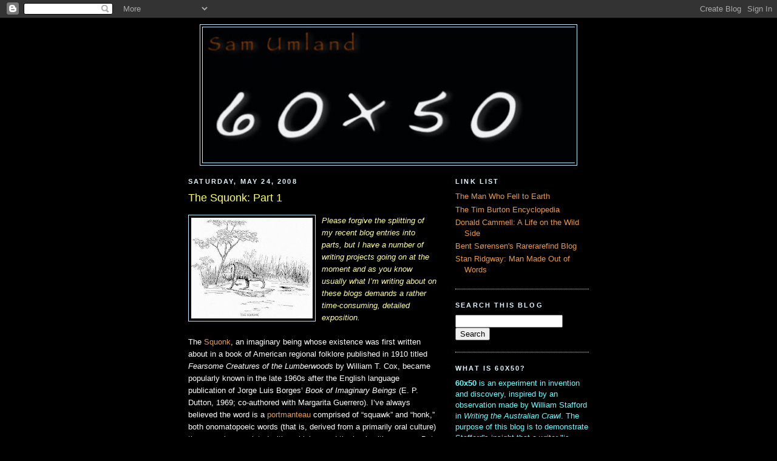

--- FILE ---
content_type: text/html; charset=UTF-8
request_url: http://www.60x50.com/search?updated-max=2008-05-26T11:17:00-05:00&max-results=6&reverse-paginate=true
body_size: 29291
content:
<!DOCTYPE html>
<html dir='ltr' xmlns='http://www.w3.org/1999/xhtml' xmlns:b='http://www.google.com/2005/gml/b' xmlns:data='http://www.google.com/2005/gml/data' xmlns:expr='http://www.google.com/2005/gml/expr'>
<head>
<link href='https://www.blogger.com/static/v1/widgets/2944754296-widget_css_bundle.css' rel='stylesheet' type='text/css'/>
<script>
  window.dataLayer = window.dataLayer || [];
  function gtag(){dataLayer.push(arguments);}
  gtag('js', new Date());

  gtag('config', 'G-38MEFDH5B6');
</script>
<script async='async' crossorigin='anonymous' src='https://pagead2.googlesyndication.com/pagead/js/adsbygoogle.js?client=ca-pub-0663631524714836'></script>
<meta content='text/html; charset=UTF-8' http-equiv='Content-Type'/>
<meta content='blogger' name='generator'/>
<link href='http://www.60x50.com/favicon.ico' rel='icon' type='image/x-icon'/>
<link href='http://www.60x50.com/search?updated-max=2008-05-26T09:17:00-07:00&max-results=6&reverse-paginate=true' rel='canonical'/>
<link rel="alternate" type="application/atom+xml" title="60x50 - Atom" href="http://www.60x50.com/feeds/posts/default" />
<link rel="alternate" type="application/rss+xml" title="60x50 - RSS" href="http://www.60x50.com/feeds/posts/default?alt=rss" />
<link rel="service.post" type="application/atom+xml" title="60x50 - Atom" href="https://www.blogger.com/feeds/2956138709974797846/posts/default" />
<link rel="me" href="https://www.blogger.com/profile/14327376115570876540" />
<!--Can't find substitution for tag [blog.ieCssRetrofitLinks]-->
<meta content='http://www.60x50.com/search?updated-max=2008-05-26T09:17:00-07:00&max-results=6&reverse-paginate=true' property='og:url'/>
<meta content='60x50' property='og:title'/>
<meta content='' property='og:description'/>
<title>60x50</title>
<style id='page-skin-1' type='text/css'><!--
/*
-----------------------------------------------
Blogger Template Style
Name:     Minima
Designer: Douglas Bowman
URL:      www.stopdesign.com
Date:     26 Feb 2004
Updated by: Blogger Team
----------------------------------------------- */
/* Variable definitions
====================
<Variable name="bgcolor" description="Page Background Color"
type="color" default="#fff">
<Variable name="textcolor" description="Text Color"
type="color" default="#333">
<Variable name="linkcolor" description="Link Color"
type="color" default="#58a">
<Variable name="pagetitlecolor" description="Blog Title Color"
type="color" default="#666">
<Variable name="descriptioncolor" description="Blog Description Color"
type="color" default="#999">
<Variable name="titlecolor" description="Post Title Color"
type="color" default="#c60">
<Variable name="bordercolor" description="Border Color"
type="color" default="#ccc">
<Variable name="sidebarcolor" description="Sidebar Title Color"
type="color" default="#999">
<Variable name="sidebartextcolor" description="Sidebar Text Color"
type="color" default="#666">
<Variable name="visitedlinkcolor" description="Visited Link Color"
type="color" default="#999">
<Variable name="bodyfont" description="Text Font"
type="font" default="normal normal 100% Georgia, Serif">
<Variable name="headerfont" description="Sidebar Title Font"
type="font"
default="normal normal 78% 'Trebuchet MS',Trebuchet,Arial,Verdana,Sans-serif">
<Variable name="pagetitlefont" description="Blog Title Font"
type="font"
default="normal normal 200% Georgia, Serif">
<Variable name="descriptionfont" description="Blog Description Font"
type="font"
default="normal normal 78% 'Trebuchet MS', Trebuchet, Arial, Verdana, Sans-serif">
<Variable name="postfooterfont" description="Post Footer Font"
type="font"
default="normal normal 78% 'Trebuchet MS', Trebuchet, Arial, Verdana, Sans-serif">
<Variable name="startSide" description="Side where text starts in blog language"
type="automatic" default="left">
<Variable name="endSide" description="Side where text ends in blog language"
type="automatic" default="right">
*/
/* Use this with templates/template-twocol.html */
body {
background:#000000;
margin:0;
color:#ffffff;
font:x-small Georgia Serif;
font-size/* */:/**/small;
font-size: /**/small;
text-align: center;
}
a:link {
color:#e6994d;
text-decoration:none;
}
a:visited {
color:#aad5ff;
text-decoration:none;
}
a:hover {
color:#ffff66;
text-decoration:underline;
}
a img {
border-width:0;
}
/* Header
-----------------------------------------------
*/
#header-wrapper {
width:620px;
margin:0 auto 3px;
border:1px solid #bfeaff;
}
#header-inner {
background-position: center;
margin-left: auto;
margin-right: auto;
}
#header {
margin: 3px;
border: 1px solid #bfeaff;
text-align: center;
color:#bfeaff;
}
#header h1 {
margin:5px 5px 0;
padding:15px 20px .25em;
line-height:1.2em;
text-transform:uppercase;
letter-spacing:.2em;
font: normal normal 145% Trebuchet, Trebuchet MS, Arial, sans-serif;
}
#header a {
color:#bfeaff;
text-decoration:none;
}
#header a:hover {
color:#bfeaff;
}
#header .description {
margin:0 5px 5px;
padding:0 20px 15px;
max-width:700px;
text-transform:uppercase;
letter-spacing:.2em;
line-height: 1.4em;
font: normal normal 78% 'Trebuchet MS', Trebuchet, Arial, Verdana, Sans-serif;
color: #bfeaff;
}
#header img {
margin-left: auto;
margin-right: auto;
}
/* Outer-Wrapper
----------------------------------------------- */
#outer-wrapper {
width: 660px;
margin:0 auto;
padding:10px;
text-align:left;
font: normal normal 97% Verdana, Geneva, sans-serif;
}
#main-wrapper {
width: 410px;
float: left;
word-wrap: break-word; /* fix for long text breaking sidebar float in IE */
overflow: hidden;     /* fix for long non-text content breaking IE sidebar float */
}
#sidebar-wrapper {
width: 220px;
float: right;
word-wrap: break-word; /* fix for long text breaking sidebar float in IE */
overflow: hidden;      /* fix for long non-text content breaking IE sidebar float */
}
/* Headings
----------------------------------------------- */
h2 {
margin:1.5em 0 .75em;
font:normal bold 86% Trebuchet, Trebuchet MS, Arial, sans-serif;
line-height: 1.4em;
text-transform:uppercase;
letter-spacing:.2em;
color:#dff5ff;
}
/* Posts
-----------------------------------------------
*/
h2.date-header {
margin:1.5em 0 .5em;
}
.post {
margin:.5em 0 1.5em;
border-bottom:1px dotted #bfeaff;
padding-bottom:1.5em;
}
.post h3 {
margin:.25em 0 0;
padding:0 0 4px;
font-size:140%;
font-weight:normal;
line-height:1.4em;
color:#ffff66;
}
.post h3 a, .post h3 a:visited, .post h3 strong {
display:block;
text-decoration:none;
color:#ffff66;
font-weight:normal;
}
.post h3 strong, .post h3 a:hover {
color:#ffffff;
}
.post-body {
margin:0 0 .75em;
line-height:1.6em;
}
.post-body blockquote {
line-height:1.3em;
}
.post-footer {
margin: .75em 0;
color:#dff5ff;
text-transform:uppercase;
letter-spacing:.1em;
font: normal normal 86% Trebuchet, Trebuchet MS, Arial, sans-serif;
line-height: 1.4em;
}
.comment-link {
margin-left:.6em;
}
.post img {
padding:4px;
border:1px solid #bfeaff;
}
.post blockquote {
margin:1em 20px;
}
.post blockquote p {
margin:.75em 0;
}
/* Comments
----------------------------------------------- */
#comments h4 {
margin:1em 0;
font-weight: bold;
line-height: 1.4em;
text-transform:uppercase;
letter-spacing:.2em;
color: #dff5ff;
}
#comments-block {
margin:1em 0 1.5em;
line-height:1.6em;
}
#comments-block .comment-author {
margin:.5em 0;
}
#comments-block .comment-body {
margin:.25em 0 0;
}
#comments-block .comment-footer {
margin:-.25em 0 2em;
line-height: 1.4em;
text-transform:uppercase;
letter-spacing:.1em;
}
#comments-block .comment-body p {
margin:0 0 .75em;
}
.deleted-comment {
font-style:italic;
color:gray;
}
#blog-pager-newer-link {
float: left;
}
#blog-pager-older-link {
float: right;
}
#blog-pager {
text-align: center;
}
.feed-links {
clear: both;
line-height: 2.5em;
}
/* Sidebar Content
----------------------------------------------- */
.sidebar {
color: #ffead5;
line-height: 1.5em;
}
.sidebar ul {
list-style:none;
margin:0 0 0;
padding:0 0 0;
}
.sidebar li {
margin:0;
padding-top:0;
padding-right:0;
padding-bottom:.25em;
padding-left:15px;
text-indent:-15px;
line-height:1.5em;
}
.sidebar .widget, .main .widget {
border-bottom:1px dotted #bfeaff;
margin:0 0 1.5em;
padding:0 0 1.5em;
}
.main .Blog {
border-bottom-width: 0;
}
/* Profile
----------------------------------------------- */
.profile-img {
float: left;
margin-top: 0;
margin-right: 5px;
margin-bottom: 5px;
margin-left: 0;
padding: 4px;
border: 1px solid #bfeaff;
}
.profile-data {
margin:0;
text-transform:uppercase;
letter-spacing:.1em;
font: normal normal 86% Trebuchet, Trebuchet MS, Arial, sans-serif;
color: #dff5ff;
font-weight: bold;
line-height: 1.6em;
}
.profile-datablock {
margin:.5em 0 .5em;
}
.profile-textblock {
margin: 0.5em 0;
line-height: 1.6em;
}
.profile-link {
font: normal normal 86% Trebuchet, Trebuchet MS, Arial, sans-serif;
text-transform: uppercase;
letter-spacing: .1em;
}
/* Footer
----------------------------------------------- */
#footer {
width:660px;
clear:both;
margin:0 auto;
padding-top:15px;
line-height: 1.6em;
text-transform:uppercase;
letter-spacing:.1em;
text-align: center;
}

--></style>
<link href='https://www.blogger.com/dyn-css/authorization.css?targetBlogID=2956138709974797846&amp;zx=32dd2b3a-8212-4a93-89a4-96a1c43c4dbd' media='none' onload='if(media!=&#39;all&#39;)media=&#39;all&#39;' rel='stylesheet'/><noscript><link href='https://www.blogger.com/dyn-css/authorization.css?targetBlogID=2956138709974797846&amp;zx=32dd2b3a-8212-4a93-89a4-96a1c43c4dbd' rel='stylesheet'/></noscript>
<meta name='google-adsense-platform-account' content='ca-host-pub-1556223355139109'/>
<meta name='google-adsense-platform-domain' content='blogspot.com'/>

<script async src="https://pagead2.googlesyndication.com/pagead/js/adsbygoogle.js?client=ca-pub-0663631524714836&host=ca-host-pub-1556223355139109" crossorigin="anonymous"></script>

<!-- data-ad-client=ca-pub-0663631524714836 -->

</head>
<body>
<div class='navbar section' id='navbar'><div class='widget Navbar' data-version='1' id='Navbar1'><script type="text/javascript">
    function setAttributeOnload(object, attribute, val) {
      if(window.addEventListener) {
        window.addEventListener('load',
          function(){ object[attribute] = val; }, false);
      } else {
        window.attachEvent('onload', function(){ object[attribute] = val; });
      }
    }
  </script>
<div id="navbar-iframe-container"></div>
<script type="text/javascript" src="https://apis.google.com/js/platform.js"></script>
<script type="text/javascript">
      gapi.load("gapi.iframes:gapi.iframes.style.bubble", function() {
        if (gapi.iframes && gapi.iframes.getContext) {
          gapi.iframes.getContext().openChild({
              url: 'https://www.blogger.com/navbar/2956138709974797846?origin\x3dhttp://www.60x50.com',
              where: document.getElementById("navbar-iframe-container"),
              id: "navbar-iframe"
          });
        }
      });
    </script><script type="text/javascript">
(function() {
var script = document.createElement('script');
script.type = 'text/javascript';
script.src = '//pagead2.googlesyndication.com/pagead/js/google_top_exp.js';
var head = document.getElementsByTagName('head')[0];
if (head) {
head.appendChild(script);
}})();
</script>
</div></div>
<div id='outer-wrapper'><div id='wrap2'>
<!-- skip links for text browsers -->
<span id='skiplinks' style='display:none;'>
<a href='#main'>skip to main </a> |
      <a href='#sidebar'>skip to sidebar</a>
</span>
<div id='header-wrapper'>
<div class='header section' id='header'><div class='widget Header' data-version='1' id='Header1'>
<div id='header-inner'>
<a href='http://www.60x50.com/' style='display: block'>
<img alt='60x50' height='223px; ' id='Header1_headerimg' src='https://blogger.googleusercontent.com/img/a/AVvXsEhwbWSPk840L9-3L4hGvjPmCKGFVoA50G1g4HEqZIhg0heXyQglqV5h8MEYCrK40l-kGPqa61VYmSriJvVRXYenEQlYCCORbwovwFpkyRJxwHABG0RGthtozvlJbhjWFM4Sch_7g7RlvPnEGfBgIuWUpJ0Lt0hU_eglyziXI4IgDYDyQUFOQsXWybyrHSHM=s614' style='display: block' width='614px; '/>
</a>
</div>
</div></div>
</div>
<div id='content-wrapper'>
<div id='crosscol-wrapper' style='text-align:center'>
<div class='crosscol no-items section' id='crosscol'></div>
</div>
<div id='main-wrapper'>
<div class='main section' id='main'><div class='widget Blog' data-version='1' id='Blog1'>
<div class='blog-posts hfeed'>

          <div class="date-outer">
        
<h2 class='date-header'><span>Saturday, May 24, 2008</span></h2>

          <div class="date-posts">
        
<div class='post-outer'>
<div class='post hentry uncustomized-post-template'>
<a name='8420591482120279613'></a>
<h3 class='post-title entry-title'>
<a href='http://www.60x50.com/2008/05/squonk-part-1.html'>The Squonk: Part 1</a>
</h3>
<div class='post-header-line-1'></div>
<div class='post-body entry-content'>
<p><a href="https://blogger.googleusercontent.com/img/b/R29vZ2xl/AVvXsEgAQowLhre1Z1AcD4LWb0DW3RApoy9sBj-PRmliUwp2W7nQPOP444HAAG0AVmUKm6Bmj6LywGWXP4Qhyf0NxlsCL8mbB1-Vd9Nm-ukuKTp54nhQLltFO-eCBjsbtS1cMcC7wneLKdAXznM/s1600-h/squonk.jpg" onblur="try {parent.deselectBloggerImageGracefully();} catch(e) {}"><img alt="" border="0" id="BLOGGER_PHOTO_ID_5204119178985520946" src="https://blogger.googleusercontent.com/img/b/R29vZ2xl/AVvXsEgAQowLhre1Z1AcD4LWb0DW3RApoy9sBj-PRmliUwp2W7nQPOP444HAAG0AVmUKm6Bmj6LywGWXP4Qhyf0NxlsCL8mbB1-Vd9Nm-ukuKTp54nhQLltFO-eCBjsbtS1cMcC7wneLKdAXznM/s200/squonk.jpg" style="margin: 0pt 10px 10px 0pt; float: left; cursor: pointer;" /></a><span style="color: rgb(255, 255, 153); font-style: italic;">Please forgive the splitting of my recent blog entries into parts, but I have a number of writing projects going on at the moment and as you know usually what I&#8217;m writing about on these blogs demands a rather time-consuming, detailed exposition.</span><br /><br />The <a href="http://www.fearsomecreaturesofthelumberwoods.com/pg31.htm">Squonk</a>, an imaginary being whose existence was first written about in a book of American regional folklore published in 1910 titled <span style="font-style: italic;">Fearsome Creatures of the Lumberwoods</span> by William T. Cox, became popularly known in the late 1960s after the English language publication of Jorge Luis Borges&#8217; <span style="font-style: italic;">Book of Imaginary Beings</span> (E. P. Dutton, 1969; co-authored with Margarita Guerrero). I&#8217;ve always believed the word is a <a href="http://www.answers.com/portmanteau?cat=technology&amp;gwp=13">portmanteau</a> comprised of &#8220;squawk&#8221; and &#8220;honk,&#8221; both onomatopoeic words (that is, derived from a primarily oral culture) the squawk associated with a chicken and the honk with a goose. But the Squonk is described by William T. Cox <span style="font-style: italic;">not</span> as a fantastic, bird-like creature but rather as a four-legged beast having &#8220;a very retiring disposition&#8221; and having &#8220;misfitting   skin . . . covered with  warts and moles&#8221; (pictured, image courtesy of the <a href="http://www.fearsomecreaturesofthelumberwoods.com/">online edition</a> of Cox's book).<br /><br />The first edition of Borges&#8217; and Guerrero&#8217;s book, containing 82 pieces about mythical creatures, was published in Mexico in 1957, titled <span style="font-style: italic;">Manual de zoologia fantastica</span> (<span style="font-style: italic;">Handbook of Fantastic Zoology</span>). A second edition, re-titled <span style="font-style: italic;">El libro de los seres imaginarios</span> (<span style="font-style: italic;">The Book of Imaginary Beings</span>) was published in Buenos Aires a decade later (Editorial Kier, S. A., Buenos Aires, 1967), with thirty-four additional articles (now totaling 116 pieces). For the English-language edition, several of the original articles were corrected, emended, and/or revised with four new ones added. Thus the E. P. Dutton edition, published in 1969, contains 120 entries about fantastical creatures.<br /><br />I do not know the year of the Italian translation of Borges' book, but so far as I know the Squonk was first referred to in the popular arts in Mario Bava&#8217;s film <span style="font-style: italic;">Ecologia del delitto</span> (<span style="font-style: italic;">Ecology of Murder</span>, 1971), released in the U. S. in 1972 first as <span style="font-style: italic;">Carnage</span> and subsequently as <span style="font-style: italic;">Twitch of the Death Nerve</span>. According to Tim Lucas, in his <a href="http://www.independentpublisher.com/article.php?page=1231">IPPY</a> Award-winning <a href="http://www.bavabook.blogspot.com/">Mario Bava: All the Colors of the Dark</a> (2007), the Squonk was, rather interestingly, first popularly invoked in the context of post-coital pillow talk, when the character Frank asks his sex partner Laura, "Can't you hear it calling? It was a squonk." When asked by Laura what a Squonk is, Frank says the Squonk is a "dark-colored creature...covered with moles...And do you know what it does when it's captured? It dissolves into tears. Some of its peculiar qualities are sulkiness, diffidence, and possessiveness" (864). Tim subsequently observes that the Squonk is a figurative substitution for the figure of the female (Laura), who also has the traits of "sulkiness, diffidence, and possessiveness." Hence, early in its popular usage, the Squonk serves as a heteroclite, figurative displacement for a sexualized human being.<br /><br />The Squonk soon reappeared in Steely Dan's song &#8220;Any Major Dude Will Tell You,&#8221; included on the album <span style="font-style: italic;">Pretzel Logic</span>, recorded late in 1973 and released in March 1974. One wonders whether Walter Becker and Donald Fagen learned of the Squonk through Mario Bava&#8217;s horror film or through the 1969 English-language version of Borges&#8217; book. Given the lyrics it is hard to tell.<br /><br /><span style="color: rgb(51, 255, 255);">I never seen you looking so bad my funky one</span><br /><span style="color: rgb(51, 255, 255);">You tell me that your super fine mind has come undone</span><br /><br /><span style="color: rgb(51, 255, 255);">CHORUS:</span><br /><span style="color: rgb(51, 255, 255);">Any major dude with half a heart surely will tell you my friend</span><br /><span style="color: rgb(51, 255, 255);">Any minor world that breaks apart falls together again</span><br /><span style="color: rgb(51, 255, 255);">When the demon is at your door</span><br /><span style="color: rgb(51, 255, 255);">In the morning it won&#8217;t be there no more</span><br /><span style="color: rgb(51, 255, 255);">Any major dude will tell you</span><br /><span style="color: rgb(51, 255, 255);">Any major dude will tell you</span><br /><br /><span style="color: rgb(51, 255, 255);">Have you ever seen a squonk&#8217;s tears? Well, look at mine</span><br /><span style="color: rgb(51, 255, 255);">The people on the street have all seen better times</span><br /><br /><span style="color: rgb(51, 255, 255);">[CHORUS]</span><br /><br /><span style="color: rgb(51, 255, 255);">I can tell you all I know, the where to go, the what to do</span><br /><span style="color: rgb(51, 255, 255);">You can try to run but you can't hide from what&#8217;s inside of you</span><br /><br /><span style="color: rgb(51, 255, 255);">[CHORUS]</span><br /><br />Although Borges placed the Squonk in the category of fantastic creatures, I prefer to say that the Squonk is a cryptozoological creature. I know this is not precisely the correct usage of the word <a href="http://www.answers.com/topic/cryptozoology-2?ff=1">cryptozoological</a>, but the reason I prefer this term is that carries the meaning of &#8220;hidden&#8221; or &#8220;hidden away" or even &#8220;secluded,&#8221; all behavioral characteristics associated with the Squonk, a solitary, acutely self-conscious, innately morbid creature that lurks in the woods, avoiding civilization and hence human beings, preferring to keep its own company. The Squonk hides itself away during the day, preferring, according to Borges (and his source,  William Cox), the twilight and dusk.<br /><br />The singer of &#8220;Any Major Dude Will Tell You&#8221; asks &#8220;you&#8221;&#8212;the unnamed person that would seem to be in the midst of some personal crisis&#8212;the rhetorical question, <span style="color: rgb(51, 255, 255);">Have you ever seen a squonk&#8217;s tears?</span> assuming that the answer has to be no: since the Squonk is a very retiring creature that leads a solitary lifestyle and is rarely seen by people, the singer assumes <span style="color: rgb(51, 255, 255); font-style: italic;">you</span> has never seen a Squonk, let alone a Squonk&#8217;s tears. &#8220;Well, look at mine,&#8221; the singer says, the point of which is to tell <span style="color: rgb(51, 255, 255); font-style: italic;">you</span> that while the singer may not be a Squonk, he is figuratively much <span style="font-style: italic;">like</span> a Squonk, and perhaps even strongly identifies with a Squonk&#8212;an unhappy creature with a misfitting skin covered in warts and moles&#8212;that is, a highly singular, solitary species given to a morbid personality which, as the result of a certain genetic birthright, not a curse as such, simply a matter of genetics, has a rather unattractive, if not ugly, appearance (hence the self-consciousness). Moreover, the unnamed <span style="font-style: italic; color: rgb(51, 255, 255);">you</span> can &#8220;try to run&#8221; but cannot &#8220;hide from what&#8217;s inside&#8221; of himself, meaning despite himself he must be acutely aware of his real self, his true identity, the ineluctable reality that <span style="font-style: italic; color: rgb(51, 255, 255);">you</span> wants to run away from, to hide from, to deny&#8212;but cannot. He&#8212;<span style="color: rgb(51, 255, 255); font-style: italic;">you</span>&#8212;cannot escape what he is; like the Squonk he cannot escape his own freakishness. The singer speaks to <span style="font-style: italic; color: rgb(51, 255, 255);">you</span> as one can do only when one is like the one to whom one speaks. They are two of the same kind, equals: I and Thou. The same. Hence the Squonk is used here, figuratively, as a creature with whom one can identify that is not like other people, one that is different because of genetics, a certain ugliness as perceived by others.<br /><br />Steely Dan likes such singular, solitary creatures, especially <a href="http://www.answers.com/crepuscular?ff=1">crepuscular</a> ones&#8212;those who come out when the sun sets, like the Squonk. A bat is a crepuscular creature, as is the rather ungainly, awkward creature known the opossum, the closest actual living analogue to the Squonk, I think. Steely Dan likes such crepuscular figures; take, for instance, the figure of Deacon Blues, a figure that likens himself to a snake (viper), a creature that comes out at night. He tells us:<br /><br /><span style="color: rgb(51, 255, 255);">I crawl like a viper</span><br /><span style="color: rgb(51, 255, 255);">Through these suburban streets</span><br /><span style="color: rgb(51, 255, 255);">Make love to these women</span><br /><span style="color: rgb(51, 255, 255);">Languid and bittersweet</span><br /><span style="color: rgb(51, 255, 255);">I&#8217;ll rise when the sun goes down</span><br /><span style="color: rgb(51, 255, 255);">Cover every game in town</span><br /><span style="color: rgb(51, 255, 255);">A world of my own</span><br /><span style="color: rgb(51, 255, 255);">I&#8217;ll make it my home sweet home</span><br /><br />The next appearance of the Squonk was in the eponymously named song by Genesis, on the album <span style="font-style: italic;">A Trick of the Tail</span> (1976), where the text of Cox's 1910 depiction of the Squonk was more or less re-told in narrative form. As in Steely Dan's song, there is a figure referred to as "you" to whom the lyrics are presumably addressed, but "you" is a much different kind of figure than the one in Steely Dan, the latter the one that interests me the most.<br /><br /><span style="color: rgb(255, 255, 102);">Part 2: "Timothy," Cannibalism, and the Queering of "Rikki Don't Lose That Number"</span></p>
<div style='clear: both;'></div>
</div>
<div class='post-footer'>
<script charset='utf-8' src='http://feeds.feedburner.com/~s/blogspot/XwNa?i=http://www.60x50.com/2008/05/squonk-part-1.html' type='text/javascript'></script>
<div class='post-footer-line post-footer-line-1'>
<span class='post-author vcard'>
Posted by
<span class='fn'>Sam Umland</span>
</span>
<span class='post-timestamp'>
at
<a class='timestamp-link' href='http://www.60x50.com/2008/05/squonk-part-1.html' rel='bookmark' title='permanent link'><abbr class='published' title='2008-05-24T19:24:00-05:00'>7:24&#8239;PM</abbr></a>
</span>
<span class='post-comment-link'>
<a class='comment-link' href='https://www.blogger.com/comment/fullpage/post/2956138709974797846/8420591482120279613' onclick=''>0
comments</a>
</span>
<span class='post-backlinks post-comment-link'>
</span>
<span class='post-icons'>
<span class='item-action'>
<a href='https://www.blogger.com/email-post/2956138709974797846/8420591482120279613' title='Email Post'>
<img alt='' class='icon-action' src='http://www.blogger.com/img/icon18_email.gif'/>
</a>
</span>
<span class='item-control blog-admin pid-610851362'>
<a href='https://www.blogger.com/post-edit.g?blogID=2956138709974797846&postID=8420591482120279613&from=pencil' title='Edit Post'>
<img alt='' class='icon-action' height='18' src='https://resources.blogblog.com/img/icon18_edit_allbkg.gif' width='18'/>
</a>
</span>
</span>
</div>
<div class='post-footer-line post-footer-line-2'>
<span class='post-labels'>
Labels:
<a href='http://www.60x50.com/search/label/Cryptozoology' rel='tag'>Cryptozoology</a>,
<a href='http://www.60x50.com/search/label/Jorge%20Luis%20Borges' rel='tag'>Jorge Luis Borges</a>,
<a href='http://www.60x50.com/search/label/Steely%20Dan' rel='tag'>Steely Dan</a>,
<a href='http://www.60x50.com/search/label/The%20Squonk' rel='tag'>The Squonk</a>
</span>
</div>
<div class='post-footer-line post-footer-line-3'></div>
</div>
</div>
</div>

          </div></div>
        

          <div class="date-outer">
        
<h2 class='date-header'><span>Friday, May 23, 2008</span></h2>

          <div class="date-posts">
        
<div class='post-outer'>
<div class='post hentry uncustomized-post-template'>
<a name='4929111365315905980'></a>
<h3 class='post-title entry-title'>
<a href='http://www.60x50.com/2008/05/what-lies-beneath.html'>What Lies Beneath</a>
</h3>
<div class='post-header-line-1'></div>
<div class='post-body entry-content'>
<p><a href="https://blogger.googleusercontent.com/img/b/R29vZ2xl/AVvXsEi78FiuSrAwNuIV6i3ga9wlw1z8a8P6HMI_iCoq87no5FNl5XpjJfsgAutBhMfSeARrskbtSQlo41BOfoNbmq_rNH8eQ3nSle1BQ1HSxZhah3bcPSx0fva0nqhgLH_Z5l-I7poMnZEe-NY/s1600-h/manson.jpg" onblur="try {parent.deselectBloggerImageGracefully();} catch(e) {}"><img alt="" border="0" id="BLOGGER_PHOTO_ID_5203607416452333346" src="https://blogger.googleusercontent.com/img/b/R29vZ2xl/AVvXsEi78FiuSrAwNuIV6i3ga9wlw1z8a8P6HMI_iCoq87no5FNl5XpjJfsgAutBhMfSeARrskbtSQlo41BOfoNbmq_rNH8eQ3nSle1BQ1HSxZhah3bcPSx0fva0nqhgLH_Z5l-I7poMnZEe-NY/s200/manson.jpg" style="margin: 0pt 10px 10px 0pt; float: left; cursor: pointer;" /></a>In yesterday's mail I received the copy of Ed Sanders' 2002 update of <span style="font-style: italic;">The Family</span> (Thunder's Mouth Press) I'd ordered, and last night I had the chance to (re)read it, looking specifically for references to any mention of bodies being buried at the Barker Ranch. I'm getting too old to sit up reading late in the night, especially when accompanied by a bottle of good red wine. But I did so, against my better judgment, but I'm happy to report that I did find the information about the Barker Ranch that I was looking for.<br /><br />Apparently in late March 1971 Sanders flew from New York to California for what he says was his final visit of the year: his publisher, E. P. Dutton, was pushing him to finish the book as soon as possible (it was published in the fall of 1971). On March 31, he and a fellow investigator, Larry Larsen, met in Berkeley with an individual claiming to have "access to Family films made as far back as 1967" (462), taping the conversation. Among the assertions made at that meeting by this unnamed informant was the following:<br /><br /><span style="color: rgb(51, 255, 255);">Vern Plumlee [a Manson associate] had told him, he said, that there were three people who got killed in Death Valley. He said they were buried "in back of the main house--maybe fifty feet in back of it. He said they were buried about eight feet deep." The informant also claimed that he had been up in Death Valley that fall of 1969, a claim difficult to verify because he was not on any arrest record up there. "I have six I.D.'s," he told us, and then rattled off the names.</span> (463)<br /><br />I'd speculated, based on the news articles published on the L. A. Times <a href="http://www.latimes.com/">website</a>, that perhaps the existence  of these graves  had only recently come to light, but that is obviously not so--their possible existence has been known about by law enforcement officials for the past 37 years. One wonders, then, whether this week's forensic dig at the Barker Ranch was prompted by other (unpublicized) information emerging that corroborated the decades-old rumor, or whether, more cynically, the dig was prompted simply in order to test the reliability of new forensic technology, as one can infer from <a href="http://www.latimes.com/news/local/crime/la-me-manson22-2008may22,0,4457680.story">this article</a>. One also wonders, if the possible existence of these graves has been known for over three decades, why a serious forensic investigation took so long to occur--unless the possibility was never taken especially seriously by the authorities. Although I've visited Death Valley three times, I've never been to the Goler Wash area. Nonetheless, I doubt seriously whether Manson and his "Family" members had the wherewithal to dig graves eight feet deep in such difficult terrain comprised of such rocky soil. Even if the figure of eight feet is an exaggeration, I suspect the digging of graves in that area would be something of a formidable task. Perhaps for the same reason law enforcement officials thought the graves would be relatively shallow, and hence easier to locate--if there at all.<br /><br />Given that the possible existence of graves at the Barker Ranch is now revealed to be nothing but sheer legerdemain, it necessarily calls into question the veracity of other testimony by the informant with whom Sanders spoke on 31 March 1971. I'm thinking specifically of the existence of the so-called "snuff" films alluded to by this informant, what Sanders calls in this latest, 2002 edition of his book "hemic films," <a href="http://www.answers.com/hemic?cat=health&amp;gwp=13">hemic</a> an adjective meaning "of or relating to the blood." Is his use of "hemic," rather than "snuff" (the term he used in the 1971 edition), a tacit admission that he no longer believes in the existence of so-called "snuff" films? During the same interview I alluded to above, the unnamed individual also reported the following information:<br /><br /><span style="color: rgb(51, 255, 255);">Then he spoke about some short films he claimed to have viewed, one of which he claimed to have stolen from a house not far from the Spahn Ranch inhabited by cultists and bikers. He said he'd seen two movies filmed in a beach locale. One, he volunteered, was on a beach near the Los Angeles and Ventura county lines. </span>(464)<br /><br />I'll spare you the gruesome details, but essentially the subject of these putative films were, 1) the killing and subsequent dismemberment of a dog, followed by the dog's blood being poured over two naked girls who then engaged in orgiastic sex; 2) "orgy films" with Charles Manson and the members of his "Family"; 3) a cat blown to pieces by an explosive; and 4) a film about five minutes in length "of a woman dead on a beach" (464). Sanders goes on to write that he believed this individual making these claims was involved in making sleazy films in the Berkeley area, and also writes that his associate, Larry Larsen, subsequently interviewed someone who claimed that the said informant had recently made a pornographic film featuring a thirteen year-old girl.<br /><br />It is a well-known fact that the FBI has been seeking to verify the existence of snuff films for the past several decades, and has never discovered any evidence to verify their existence. I've contended in previous blog entries that the <span style="font-style: italic;">theoretical</span> existence of the snuff film is made possible by photography's automatism, but even if we allow for the possibility that they were actually made, there's an additional, more practical problem: developing the exposed film. Assuming this footage was shot (at the time) on an easily accessible, 8mm home movie camera, how was this footage developed? By whom? If one says that the footage could be developed at the same locations as, say, pornographic films, then suddenly the number of conspirators has grown larger, making the possibility of containment of the conspiracy even more difficult to maintain. Two individuals might be able to keep a secret (although law enforcement officials use the "prisoner's dilemma" tactic, in which two conspirators are separated and then given false information about what the other one said or claimed), but three individuals compounds the problem, four makes it more difficult, five even more so, and so on. In other words, the greater the number of individuals involved, the more precarious the conspiracy becomes to contain. Indeed, the Manson "Family" itself, a rather large group of mercurial individuals, was incriminated by an off-hand remark by Susan Atkins to a fellow cellmate. (As Sanders notes, Inyo County officials had rather flimsy evidence to justify holding Charles Manson following his October 1969 arrest at the Barker Ranch; if things hadn't unraveled quickly in Los Angeles, he might well have had to be set free.)<br /><br />It is this principle that makes the existence of snuff--or even hemic--films unlikely. Certainly there are films in which animals are killed on camera--<span style="font-style: italic;">Cannibal Holocaust</span> (1980) immediately comes to mind--but if Manson "Family" members had made such films--call them what you will--where would they have been developed? And if shot using 35mm film rather than 8mm, the problem of developing the exposed film is even more daunting. Of course, videotape is a different matter entirely, not requiring development as does camera negative. But in 1968-69, video cameras were rather daunting pieces of equipment--heavy, awkward, and cumbersome, and while portable cameras existed, they were quite unwieldy. Moreover, the only way one could see the footage one had shot with the camera was either to have the proper playback equipment, or the necessary cables to play the footage through a television set (monitor) directly from the camera. Certainly none of this could have taken place at the Barker Ranch, which didn't even have electricity--meaning no television, and no way to recharge the portable batteries. Assuming the "Family" had video equipment at all, the equipment therefore could have been more easily used at the Spahn Ranch, which had electricity, but again, whatever sort of events, how terrible, took place, there still must be some degree of coordination between the camera operator and the action being recorded, the instantaneous reaction that is second nature to a trained cameraman. Would any of these individuals have had the technical skill to film rapidly unfolding events with cumbersome video equipment?<br /><br />Hence I think the probable existence of these so-called hemic films is very, very near zero, not only for reasons I've explained, but because I also have deep hesitations about the trustworthiness of the informant who claimed to have seen these short films.</p>
<div style='clear: both;'></div>
</div>
<div class='post-footer'>
<script charset='utf-8' src='http://feeds.feedburner.com/~s/blogspot/XwNa?i=http://www.60x50.com/2008/05/what-lies-beneath.html' type='text/javascript'></script>
<div class='post-footer-line post-footer-line-1'>
<span class='post-author vcard'>
Posted by
<span class='fn'>Sam Umland</span>
</span>
<span class='post-timestamp'>
at
<a class='timestamp-link' href='http://www.60x50.com/2008/05/what-lies-beneath.html' rel='bookmark' title='permanent link'><abbr class='published' title='2008-05-23T08:50:00-05:00'>8:50&#8239;AM</abbr></a>
</span>
<span class='post-comment-link'>
<a class='comment-link' href='https://www.blogger.com/comment/fullpage/post/2956138709974797846/4929111365315905980' onclick=''>0
comments</a>
</span>
<span class='post-backlinks post-comment-link'>
</span>
<span class='post-icons'>
<span class='item-action'>
<a href='https://www.blogger.com/email-post/2956138709974797846/4929111365315905980' title='Email Post'>
<img alt='' class='icon-action' src='http://www.blogger.com/img/icon18_email.gif'/>
</a>
</span>
<span class='item-control blog-admin pid-610851362'>
<a href='https://www.blogger.com/post-edit.g?blogID=2956138709974797846&postID=4929111365315905980&from=pencil' title='Edit Post'>
<img alt='' class='icon-action' height='18' src='https://resources.blogblog.com/img/icon18_edit_allbkg.gif' width='18'/>
</a>
</span>
</span>
</div>
<div class='post-footer-line post-footer-line-2'>
<span class='post-labels'>
Labels:
<a href='http://www.60x50.com/search/label/Barker%20Ranch' rel='tag'>Barker Ranch</a>,
<a href='http://www.60x50.com/search/label/Charles%20Mason' rel='tag'>Charles Mason</a>,
<a href='http://www.60x50.com/search/label/Ed%20Sanders' rel='tag'>Ed Sanders</a>,
<a href='http://www.60x50.com/search/label/Hemic%20Films' rel='tag'>Hemic Films</a>,
<a href='http://www.60x50.com/search/label/Snuff%20films' rel='tag'>Snuff films</a>
</span>
</div>
<div class='post-footer-line post-footer-line-3'></div>
</div>
</div>
</div>

          </div></div>
        

          <div class="date-outer">
        
<h2 class='date-header'><span>Thursday, May 22, 2008</span></h2>

          <div class="date-posts">
        
<div class='post-outer'>
<div class='post hentry uncustomized-post-template'>
<a name='6713792373211990624'></a>
<h3 class='post-title entry-title'>
<a href='http://www.60x50.com/2008/05/snuff-reality-tv-and-issue-of-too-real_22.html'>Snuff, Reality TV, and the Issue of the "Too Real": Part 2</a>
</h3>
<div class='post-header-line-1'></div>
<div class='post-body entry-content'>
<p><a href="https://blogger.googleusercontent.com/img/b/R29vZ2xl/AVvXsEhCHVfpzu3shG7lCnxkD8FxbZ5W2MAtzjpHeVTHA29RBHUmKEMsJFp14UN56rhoL-C3NrhvUcVOGCZ1BUa2egCZ7ZcJZWjP8Rpe9Lt-PXYvKI8rErL3LhhdcrarIntdc_kEvmG343j4Ey8/s1600-h/topsy.jpg" onblur="try {parent.deselectBloggerImageGracefully();} catch(e) {}"><img alt="" border="0" id="BLOGGER_PHOTO_ID_5203218988200017682" src="https://blogger.googleusercontent.com/img/b/R29vZ2xl/AVvXsEhCHVfpzu3shG7lCnxkD8FxbZ5W2MAtzjpHeVTHA29RBHUmKEMsJFp14UN56rhoL-C3NrhvUcVOGCZ1BUa2egCZ7ZcJZWjP8Rpe9Lt-PXYvKI8rErL3LhhdcrarIntdc_kEvmG343j4Ey8/s200/topsy.jpg" style="margin: 0pt 10px 10px 0pt; float: left; cursor: pointer;" /></a>I concluded yesterday&#8217;s blog with the observation that although its existence has never been proven, the theoretical existence of the &#8220;snuff film&#8221; was made thinkable because of photographic technology&#8217;s <span style="font-style: italic;">automatism</span>, its vulnerability to intrusions of the <span style="font-style: italic;">too real</span>. The intrusion of the <span style="font-style: italic;">too real</span> marks the limit of representation; to go beyond this limit is to be &#8220;obscene,&#8221; &#8220;pornographic,&#8221; to be subject to prosecution, and so on. While the proscribed limit is popularly understood as restrictions on the representation of sexual acts, the other side of the same token, of course, is the representation of death.<br /><br />An example that immediately comes to mind to illustrate the vulnerability of which I speak is Jack Ruby&#8217;s murder of Lee Harvey Oswald on national television, this in 1963, long before the invention of &#8220;Reality TV.&#8221; And a non-televised example is, of course, the 8mm &#8220;home movie&#8221; footage of President Kennedy&#8217;s assassination taken by Abraham Zapruder&#8212;the famous &#8220;Zapruder film.&#8221;<br /><br />In a sense, the vulnerability of photography to intrusions of the <span style="font-style: italic;">too real</span> always threatens to put the viewer in the same situation as Abraham Zapruder: eye-witness to disaster. There is an infamous short film by Stan Brakhage that was shot in a morgue, consisting of the dissection and study of cadavers, titled &#8220;The Act of Seeing With One&#8217;s Own Eyes,&#8221; the title of Brakhage&#8217;s film a pun derived from the dictionary definition of the word <span style="font-style: italic;">autopsy</span>: &#8220;Seeing with one&#8217;s own eyes, eye-witnessing; personal observation or inspection&#8221; (OED). The word <span style="font-style: italic;">autopsy</span> is an example of an <a href="http://www.amazon.com/Care-Soul-Exploring-Intersection-Psychology/dp/0830815538">interdisciplinary homonym</a>, the locus where two or more fields converge at a single set of terms. While autopsy literally translated means, &#8220;seeing with one&#8217;s own eyes,&#8221; it is also defined in the OED in the more common understanding of the word, as &#8220;dissection of a dead body; so as to ascertain by actual inspection its internal structure, and esp. to find out the cause or seat of disease; post-mortem examination.&#8221;<br /><br />Brakhage&#8217;s film thus links the discipline of cinematography with that of coroner: the eye-witnessing of the camera and the &#8220;I witness&#8221; of the coroner. Brakhage&#8217;s film is an act of revelation (Andre Bazin&#8217;s privileged mode of mimesis) of the hidden mystery of the body&#8217;s dead end, similar to the disassembly of a machine. In a cold, clinical fashion, he showed how faces are peeled off the skull, how the top of the cranium is sawed off in order to allow access to the brain beneath (which is subsequently removed), how the blood is washed out of an eviscerated torso&#8212;the truth, as Godard once said, twenty-four frames per second. Jorge Luis Borges, in a short story, once linked death and the compass; Brakhage&#8217;s film links death and the camera.<br /><br />The ability to record cold, implacable death is an illustration of the revenge effect of photography&#8217;s automatism. Indeed, the clinical recording of death is almost as old as the cinema itself. The title of the Thomas Edison short, <a href="http://www.wired.com/science/discoveries/news/2008/01/dayintech_0104">Electrocuting an Elephant</a> (1903; pictured) blatantly names its diegetic action; although the electrocution of the elephant was staged for the camera to demonstrate to onlookers the dangers of electricity, the film nonetheless recorded an actual event: the electrocution of an elephant named <a href="http://www.roadsideamerica.com/pet/topsy.html">Topsy</a>. Did Thomas Edison make the first snuff film?<br /><br />Of course, &#8220;Reality TV&#8221; is not premised on the capturing of atrocity, but that is precisely its vulnerability. In order to reveal just how vulnerable the medium is to intrusions of the <span style="font-style: italic;">too real</span>, an example is in order. For my example, I&#8217;m going to refer to an event that occurred over thirty years ago, doing so in hope that the event will be largely unknown to a majority of present-day readers. In the years since, similar events have occurred, but my example serves as an illustration of the sort of vulnerabilities of the medium I wish to identify. It was sufficiently sensational to have influenced the medium since, and inspired at least one motion picture.<br /><br />On Monday, 15 July 1974, a 29 year-old anchorwoman for Sarasota, Florida TV station WXLT, named Christine Chubbuck, committed suicide while delivering the station&#8217;s morning newscast. (In the years  since she seems to have been transformed into a sort of folk hero, as witnessed by the number of websites devoted to her; there's even footage of her on youtube. Whether there's a link to her theatricalized suicide and later events such as Columbine is a subject for further research.) The following account comes from a UPI report filed by Sally Quinn, dated August 4, 1974.<br /><br /><span style="color: rgb(51, 255, 255);">Christine Chubbuck flicked her long dark hair back away from her face, swallowed, twitched her lips only slightly and reached with her left hand to turn the next page of her script. Looking down on the anchor desk she began to read: &#8220;In keeping with Channel 40&#8217;s policy of bringing you the latest in&#8221;&#8212;she looked up from the script, directly into the camera and smiled a tentative smile. Her voice took on a sarcastic tone as she emphasized &#8220;blood and guts&#8230;and in living color.&#8221; She looked back down at her script, her left hand shook almost unnoticeably.</span><br /><br /><span style="color: rgb(51, 255, 255);">Her right arm stiffened. &#8220;We bring you another first.&#8221; Her voice was steady. She looked up again into the camera. Her eyes were dark, direct and challenging. &#8220;An attempted suicide.&#8221; Her right hand came up from under the anchor desk. In it was a .38 caliber revolver. She pointed it at the lower back of her head and pulled the trigger. A loud crack was heard. A puff of smoke blew out from the gun and her hair flew up around her face as though a sudden gust of wind had caught it. Her face took on a fierce, contorted look, her mouth wrenched downward, her head shook. Then her body fell forward with a resounding thud against the anchor desk and slowly slipped out of sight.</span><br /><br />She died roughly fourteen hours later at a local hospital. Predictably, the story was soon reported on radio and television, and on front pages of newspapers around the world: &#8220;TV Star Kills Self,&#8221; &#8220;TV Personality Takes Own Life on Air,&#8221; &#8220;On Camera Suicide,&#8221; and so on. The event was immediately likened to similar intrusions of the <span style="font-style: italic;">too real</span> which had preceded it: Jack Ruby&#8217;s shooting of Lee Harvey Oswald, Arthur Bremer&#8217;s attempted assassination of George Wallace in 1972, Eddie Adams&#8217; 1968 photograph of the execution of the Viet Cong prisoner, yet, &#8220;Never in history had anyone deliberately killed herself on live television,&#8221; Sally Quinn wrote. &#8220;It was a first.&#8221;<br /><br />Christine Chubbuck&#8217;s suicide prompted Paddy Chayefsky&#8217;s screenplay <span style="font-style: italic;">Network</span> (1976), and is intertextually related to films such as <span style="font-style: italic;">Videodrome</span> (1983). Directed by Sidney Lumet, <span style="font-style: italic;">Network</span> stars Peter Finch (who won an Academy Award for his performance), William Holden, Faye Dunaway, and Robert Duvall. Although her suicide was the inspiration for Chayefsky&#8217;s screenplay, the line in which her suicide is alluded to is not actually in included in the released version of the film. However, Sam Hedrin&#8217;s novelization (Pocket Books, 1976) of the screenplay contains the allusion: protagonist Howard Beale (the character played by Peter Finch in the film), during a drunken conversation, says, &#8220;I&#8217;m going to blow my brains out right on the air, right in the middle of the seven o&#8217;clock news, like that girl in Florida a couple of months ago&#8221; (8).<br /><br />Christine Chubbuck&#8217;s suicide is one of many instances of the intrusion of the <span style="font-style: italic;">too real</span> in television, suggesting that if indeed television is a window to the world, that window better be made of bullet-proof glass. Hers was not the only such event. A similar event occurred on 22 January 1987, when, again on live television, R. Budd Dwyer, a Pennsylvania state treasurer then under criminal investigation, during a press conference placed a gun in his mouth and pulled the trigger, committing suicide. In yet another example, during an episode of <span style="font-style: italic;">60 Minutes</span> that aired on 22 November 1998, footage of Dr. Jack Kevorkian euthanizing Thomas Youk was shown on national television, prompting great outrage: viewers compared the footage of Kevorkian&#8217;s assisted suicide to a &#8220;snuff film&#8221;&#8212;the limits of representation had been exceeded, prompting public outcry. Exploiting photography's automatism, Kevorkian videotaped the entire procedure and made the tape available for broadcast on <span style="font-style: italic;">60 Minutes.</span> Subsequently, he was charged with first-degree murder and convicted of second-degree murder, and was sentenced to 10-25 years in prison&#8212;was he actually guilty of murder, or was he punished for violating the limit of the representation of death?<br /><br />I could provide many, many other examples of the <span style="font-style: italic;">too real</span> intruding on the little theater called television&#8212;a device the function of which obviously is not to show us the world, but rather to shield us from it.</p>
<div style='clear: both;'></div>
</div>
<div class='post-footer'>
<script charset='utf-8' src='http://feeds.feedburner.com/~s/blogspot/XwNa?i=http://www.60x50.com/2008/05/snuff-reality-tv-and-issue-of-too-real_22.html' type='text/javascript'></script>
<div class='post-footer-line post-footer-line-1'>
<span class='post-author vcard'>
Posted by
<span class='fn'>Sam Umland</span>
</span>
<span class='post-timestamp'>
at
<a class='timestamp-link' href='http://www.60x50.com/2008/05/snuff-reality-tv-and-issue-of-too-real_22.html' rel='bookmark' title='permanent link'><abbr class='published' title='2008-05-22T10:02:00-05:00'>10:02&#8239;AM</abbr></a>
</span>
<span class='post-comment-link'>
<a class='comment-link' href='https://www.blogger.com/comment/fullpage/post/2956138709974797846/6713792373211990624' onclick=''>2
comments</a>
</span>
<span class='post-backlinks post-comment-link'>
</span>
<span class='post-icons'>
<span class='item-action'>
<a href='https://www.blogger.com/email-post/2956138709974797846/6713792373211990624' title='Email Post'>
<img alt='' class='icon-action' src='http://www.blogger.com/img/icon18_email.gif'/>
</a>
</span>
<span class='item-control blog-admin pid-610851362'>
<a href='https://www.blogger.com/post-edit.g?blogID=2956138709974797846&postID=6713792373211990624&from=pencil' title='Edit Post'>
<img alt='' class='icon-action' height='18' src='https://resources.blogblog.com/img/icon18_edit_allbkg.gif' width='18'/>
</a>
</span>
</span>
</div>
<div class='post-footer-line post-footer-line-2'>
<span class='post-labels'>
</span>
</div>
<div class='post-footer-line post-footer-line-3'></div>
</div>
</div>
</div>

          </div></div>
        

          <div class="date-outer">
        
<h2 class='date-header'><span>Wednesday, May 21, 2008</span></h2>

          <div class="date-posts">
        
<div class='post-outer'>
<div class='post hentry uncustomized-post-template'>
<a name='3721444255118507450'></a>
<h3 class='post-title entry-title'>
<a href='http://www.60x50.com/2008/05/death-valley-days-two-over-and-out.html'>Death Valley Days: Two (Over And Out)</a>
</h3>
<div class='post-header-line-1'></div>
<div class='post-body entry-content'>
<p><a href="https://blogger.googleusercontent.com/img/b/R29vZ2xl/AVvXsEhO5XraONI2h4sGoCAafwgyG_HVyJDN47uaGx3IgJ8MKkC1G6I3dDYO1uTPpHM4GaBE2A4xx3C02jXsO2_yUqn8RQzRCDbzC9C9dWX62GhOUJqC8wAFgRF6wY7f8bkbuys0YBeV6WMkqNk/s1600-h/barkerranch.jpg" onblur="try {parent.deselectBloggerImageGracefully();} catch(e) {}"><img alt="" border="0" id="BLOGGER_PHOTO_ID_5202996039645075170" src="https://blogger.googleusercontent.com/img/b/R29vZ2xl/AVvXsEhO5XraONI2h4sGoCAafwgyG_HVyJDN47uaGx3IgJ8MKkC1G6I3dDYO1uTPpHM4GaBE2A4xx3C02jXsO2_yUqn8RQzRCDbzC9C9dWX62GhOUJqC8wAFgRF6wY7f8bkbuys0YBeV6WMkqNk/s200/barkerranch.jpg" style="margin: 0pt 10px 10px 0pt; float: left; cursor: pointer;" /></a>The <span style="font-style: italic;">L. A. Times</span> <a href="http://www.latimes.com/news/local/la-me-manson22-2008may22,0,5249712.story">reported</a> late this afternoon (4:58 PDT) that the two areas near the Barker Ranch site where bodies were suspected of being buried yielded nothing but a shell casing, ash and small animal bones. According to the latest report, Inyo County sheriff's investigators today apparently called off their search for human remains at the site. Lt. Jim Jones of the Inyo Country Sheriff's office is quoted as saying, "forensic testing indicates that there were no human remains in or around that site." Whether Charles Manson and his "Family" committed murders heretofore unaccounted for thus remains unconfirmed.<br /><br />Initial reports indicated the investigation would continue through Thursday, but apparently the investigation was ended today given the complete absence of any promising evidence. As I noted in an early blog entry, there was a similar kind of search at the ranch a couple of months ago, which also turned up nothing. The claim that there were bodies buried there was never entirely believable, but now, in any case, the matter can be laid to rest in the absence of any leads.<br /><br />And that, as they say, is that. The question remains as to why investigators found the assertion "within the realm of probability." I should add that I have no idea how often Ed Sanders (author of <span style="font-style: italic;">The Family</span>) updates his <a href="http://www.woodstockjournal.com/">website</a>, but I noticed no comment on the investigation on his website, which could be interpreted as an indication of his skepticism regarding the recent endeavor. I have ordered a copy of his 2002 update of <span style="font-style: italic;">The Family</span>; if there is any information in it that can shed light on this recent activity, I will certainly let you know.</p>
<div style='clear: both;'></div>
</div>
<div class='post-footer'>
<script charset='utf-8' src='http://feeds.feedburner.com/~s/blogspot/XwNa?i=http://www.60x50.com/2008/05/death-valley-days-two-over-and-out.html' type='text/javascript'></script>
<div class='post-footer-line post-footer-line-1'>
<span class='post-author vcard'>
Posted by
<span class='fn'>Sam Umland</span>
</span>
<span class='post-timestamp'>
at
<a class='timestamp-link' href='http://www.60x50.com/2008/05/death-valley-days-two-over-and-out.html' rel='bookmark' title='permanent link'><abbr class='published' title='2008-05-21T19:11:00-05:00'>7:11&#8239;PM</abbr></a>
</span>
<span class='post-comment-link'>
<a class='comment-link' href='https://www.blogger.com/comment/fullpage/post/2956138709974797846/3721444255118507450' onclick=''>0
comments</a>
</span>
<span class='post-backlinks post-comment-link'>
</span>
<span class='post-icons'>
<span class='item-action'>
<a href='https://www.blogger.com/email-post/2956138709974797846/3721444255118507450' title='Email Post'>
<img alt='' class='icon-action' src='http://www.blogger.com/img/icon18_email.gif'/>
</a>
</span>
<span class='item-control blog-admin pid-610851362'>
<a href='https://www.blogger.com/post-edit.g?blogID=2956138709974797846&postID=3721444255118507450&from=pencil' title='Edit Post'>
<img alt='' class='icon-action' height='18' src='https://resources.blogblog.com/img/icon18_edit_allbkg.gif' width='18'/>
</a>
</span>
</span>
</div>
<div class='post-footer-line post-footer-line-2'>
<span class='post-labels'>
Labels:
<a href='http://www.60x50.com/search/label/Barker%20Ranch' rel='tag'>Barker Ranch</a>,
<a href='http://www.60x50.com/search/label/Charles%20Manson' rel='tag'>Charles Manson</a>,
<a href='http://www.60x50.com/search/label/Inyo%20County%20Sheriff%27s%20Office' rel='tag'>Inyo County Sheriff&#39;s Office</a>
</span>
</div>
<div class='post-footer-line post-footer-line-3'></div>
</div>
</div>
</div>
<div class='post-outer'>
<div class='post hentry uncustomized-post-template'>
<a name='4073354404832968516'></a>
<h3 class='post-title entry-title'>
<a href='http://www.60x50.com/2008/05/snuff-reality-tv-and-issue-of-too-real.html'>Snuff, Reality TV, and the Issue of the "Too Real": Part 1</a>
</h3>
<div class='post-header-line-1'></div>
<div class='post-body entry-content'>
<p><a href="https://blogger.googleusercontent.com/img/b/R29vZ2xl/AVvXsEhZPD5zcckO5qcex63iAl4qgWX1_3OETL-Fpk6Xhl_5bPiX_mrmRjVMc7lElzPmTX4TH5v6G7EnxqZJjXtmeqI7EjabGdFUsGvHQtrezbYSs6PVNPikEIPkrRm0hKY5h27OY-TwGoLe2h4/s1600-h/hinden.jpg" onblur="try {parent.deselectBloggerImageGracefully();} catch(e) {}"><img alt="" border="0" id="BLOGGER_PHOTO_ID_5202907713642632898" src="https://blogger.googleusercontent.com/img/b/R29vZ2xl/AVvXsEhZPD5zcckO5qcex63iAl4qgWX1_3OETL-Fpk6Xhl_5bPiX_mrmRjVMc7lElzPmTX4TH5v6G7EnxqZJjXtmeqI7EjabGdFUsGvHQtrezbYSs6PVNPikEIPkrRm0hKY5h27OY-TwGoLe2h4/s200/hinden.jpg" style="margin: 0pt 10px 10px 0pt; float: left; cursor: pointer;" /></a>The question of Charles Manson and the &#8220;snuff film&#8221; has preoccupied my thoughts the past few days, prompted, of course, by the forensic investigation currently going on at the Barker Ranch (see my recent blog entries on the subject, below).<br /><br />It occurs to me that the controversy surrounding the possible existence of the &#8220;snuff film&#8221; (never proven) is in fact no longer relevant&#8212;<span style="font-style: italic;">if </span>the issue is simply one of transgression, the exhibition of content that is putatively considered &#8220;obscene&#8221;: this is merely a question of propriety, what <span style="font-style: italic;">ought</span> to be shown and not shown. In a culture such as ours that is so preoccupied with the technology of war, we are able to see snuff film, in the sense of the filming of murder and the recording of death, just about every night on the national news, comprised as it is of video footage of missiles striking enemy strongholds, rockets raining down on &#8220;insurgents&#8221; hiding behind city walls or within buildings, the aftermath of car bombs with bodies littering the street, and numerous other atrocities.<br /><br />The issue of televised snuff reveals that the so-called problem or controversy surrounding the snuff film exists because of photographic technology. In his essay on the art of the cinema, &#8220;The Ontology of the Photographic Image&#8221; (1945), André Bazin argued that photography had a privileged access to truth because it was the result of a mechanical, reproductive process over which human agency had no control. He thus regarded the cinema primarily as a vehicle of revelation, rather than transformation, of reality. &#8220;For the first time,&#8221; he wrote, &#8220;an image of the world is formed automatically, without the creative invention of man.&#8221; Bazin&#8217;s idea of an image being formed &#8220;automatically&#8221; is called the principle of <span style="font-style: italic;">automatism</span>. Historically considered, Bazin privileges the form of <a href="http://www.answers.com/main/ntquery?s=mimesis&amp;gwp=13">mimesis</a> known as <span style="font-style: italic;">aletheia </span>(revelation), in contrast to <span style="font-style: italic;">adaequatio</span> (correspondence). But in both of these modes of truth, the act of representation brings into appearance the <span style="font-style: italic;">physis</span> (essence of life) of that which is imitated.<br /><br />The history of photography reveals that automatism, the potential for revelation, became one of its primary attractions. A marketing campaign by Kodak once touted the importance of photography&#8217;s automatism&#8212;there was a camera nicknamed the &#8220;Kodak Automatic&#8221;&#8212;by its ability to capture &#8220;precious moments&#8221;&#8212;weddings, births, anniversaries, graduations, award ceremonies, family reunions and the like, all of those &#8220;once in a lifetime&#8221; events upon which so much of our modern memory is formed. By the same token, photography&#8217;s automatism has enabled some catastrophic historic moments to be captured on film: the explosion of the Hindenburg, for instance, on May 6, 1937, at the naval air station at Lakehurst, New Jersey (pictured), or the stark truth of the Nazi death camps. There&#8217;s the famous, Pulitzer Prize-winning photograph taken by photojournalist Eddie Adams in Saigon in 1968, capturing the execution of a Viet Cong prisoner. Most Americans, I imagine, have the images of the collapsing World Trade Center Towers indelibly etched in their memory&#8212;I certainly do&#8212;an event made possible by the automatism of photography and the ubiquity of the inexpensive video camera.<br /><br />Thus the principle of automatism allows photographic technology to capture atrocity as well. Considered strictly as a form of technology, photography illustrates what Edward Tenner calls the &#8220;revenge effect&#8221; of all technology: a process designed for one purpose turns out not only to subvert that purpose but to achieve its opposite.<br /><br />The principle of photography&#8217;s automatism enables &#8220;Reality TV&#8221; as a form of representation but, paradoxically, creates a problem it must simultaneously overcome: there is the real, but there is also the <span style="font-style: italic;">too real. </span>Reality TV must <span style="font-style: italic;">disclose</span> (reveal) but also <span style="font-style: italic;">occlude</span> (shut off, hide) at the same time. For instance, the subject of a "Reality TV" may use the toilet, but the camera doesn't intrude on the subject's privacy. In order to illustrate the nature of this dilemma, an anecdote is in order. Some years ago, I read a letter in Ann Landers&#8217; column from a woman who, while snooping through her teenage daughter&#8217;s purse, had discovered birth control pills. She was writing to Ann Landers for advice on how to best handle her dilemma: she wanted to talk to her daughter about the daughter&#8217;s presumed promiscuity, but to do so she would have to admit to her daughter that she had been snooping through her daughter&#8217;s purse. (In her reply, Ann Landers suggested the problem originated with the mother&#8217;s lack of trust in her daughter, which is precisely why the daughter kept the pills hidden away.) The moral of the story is that in her remorseless, voyeuristic search for what was real, the mother became an eye-witness to something she didn&#8217;t wish to see&#8212;to know (knowledge as seeing). The mother should have been more familiar with Sophocles&#8217; <span style="font-style: italic;">Oedipus Rex</span>.<br /><br />The makers of &#8220;Reality TV&#8221; programs face the same daunting problem that the nosy mother did while rummaging through her daughter&#8217;s purse: how to reveal the truth, but not to go too far, not to pass a certain proscribed limit. The problem isn't so much what you can show as what you <span style="font-style: italic;">can't </span>show. If you go too far, for example, you find yourself confronting the outrage caused by the exposure of Janet Jackson&#8217;s breast during the Super Bowl XXXVIII <a href="http://en.wikipedia.org/wiki/Super_Bowl_XXXVIII_halftime_show_controversy">half-time show</a> (2004)&#8212;the problem of the intrusion of the real, which gets you into trouble. On the other hand, if you don&#8217;t show (reveal) enough, you can&#8217;t claim to be presenting &#8220;reality.&#8221;<br /><br />The Lacanian critic Slavoj Zizek conveniently addresses this problem by using as an illustration a love scene in a Hollywood film:<br /><br /><span style="color: rgb(51, 255, 255);">Let us take an old-fashioned, nostalgic melodrama like </span><span style="font-style: italic; color: rgb(51, 255, 255);">Out of Africa</span><span style="color: rgb(51, 255, 255);"> and let us assume that the film is precisely the one shown in cinemas, except for an additional ten minutes. When Robert Redford and Meryl Streep have their first love encounter, the scene&#8212;in this slightly longer version of the film&#8212;is not interrupted, the camera &#8220;shows it all,&#8221; details of their aroused sexual organs, penetration, orgasm, etc. Then, after the act, the story goes on as usual, we return to the film we all know. The problem is that such a movie is structurally impossible. Even if it were to be shot, it simply &#8220;would not function&#8221;; the additional ten minutes would derail us, for the rest of the movie we would be unable to regain our balance and follow the narration with the usual disavowed belief in the diegetic reality. The sexual act would function as an intrusion of the real undermining the consistency of this diegetic reality. </span>(<span style="font-style: italic;">Looking Awry</span>, MIT Press, 1992, p. 111)<br /><br />Stated another way, movies are commercially successful only to the extent that they are magical, that they enchant the viewer. They cease to enchant or enthrall when brute fact intrudes on the theatrical frame: dreary fact is rather like a spoilsport who destroys the illusory world of the game. To &#8220;show it all&#8221; is to go way too far, to dispel the illusion, that is, to allow the real to intrude&#8212;just ask Janet Jackson. The revenge effect of photography&#8217;s automatism is the vulnerability of the photographic medium to the <span style="font-style: italic;">too real</span>. For his example, Zizek uses sex; in my subsequent blog, I will use death&#8212;flip side of the same token. While its existence has never been proven, the <span style="font-style: italic;">theoretical</span> existence of the "snuff film" was made thinkable in the first place because of the potential for photographic technology to so easily&#8212;automatically&#8212;record the <span style="font-style: italic;">too real</span>.</p>
<div style='clear: both;'></div>
</div>
<div class='post-footer'>
<script charset='utf-8' src='http://feeds.feedburner.com/~s/blogspot/XwNa?i=http://www.60x50.com/2008/05/snuff-reality-tv-and-issue-of-too-real.html' type='text/javascript'></script>
<div class='post-footer-line post-footer-line-1'>
<span class='post-author vcard'>
Posted by
<span class='fn'>Sam Umland</span>
</span>
<span class='post-timestamp'>
at
<a class='timestamp-link' href='http://www.60x50.com/2008/05/snuff-reality-tv-and-issue-of-too-real.html' rel='bookmark' title='permanent link'><abbr class='published' title='2008-05-21T13:33:00-05:00'>1:33&#8239;PM</abbr></a>
</span>
<span class='post-comment-link'>
<a class='comment-link' href='https://www.blogger.com/comment/fullpage/post/2956138709974797846/4073354404832968516' onclick=''>1 comments</a>
</span>
<span class='post-backlinks post-comment-link'>
</span>
<span class='post-icons'>
<span class='item-action'>
<a href='https://www.blogger.com/email-post/2956138709974797846/4073354404832968516' title='Email Post'>
<img alt='' class='icon-action' src='http://www.blogger.com/img/icon18_email.gif'/>
</a>
</span>
<span class='item-control blog-admin pid-610851362'>
<a href='https://www.blogger.com/post-edit.g?blogID=2956138709974797846&postID=4073354404832968516&from=pencil' title='Edit Post'>
<img alt='' class='icon-action' height='18' src='https://resources.blogblog.com/img/icon18_edit_allbkg.gif' width='18'/>
</a>
</span>
</span>
</div>
<div class='post-footer-line post-footer-line-2'>
<span class='post-labels'>
Labels:
<a href='http://www.60x50.com/search/label/Aesthetic%20Theory' rel='tag'>Aesthetic Theory</a>,
<a href='http://www.60x50.com/search/label/Reality%20TV' rel='tag'>Reality TV</a>,
<a href='http://www.60x50.com/search/label/Snuff%20Film' rel='tag'>Snuff Film</a>
</span>
</div>
<div class='post-footer-line post-footer-line-3'></div>
</div>
</div>
</div>

          </div></div>
        

          <div class="date-outer">
        
<h2 class='date-header'><span>Tuesday, May 20, 2008</span></h2>

          <div class="date-posts">
        
<div class='post-outer'>
<div class='post hentry uncustomized-post-template'>
<a name='5875238655053194196'></a>
<h3 class='post-title entry-title'>
<a href='http://www.60x50.com/2008/05/death-valley-days-11.html'>Death Valley Days: 1.1</a>
</h3>
<div class='post-header-line-1'></div>
<div class='post-body entry-content'>
<p><a href="https://blogger.googleusercontent.com/img/b/R29vZ2xl/AVvXsEiwpsm0qLMtPPlglKzmQxXkNhhYlI2JIE1heFTDrOfsiQvWTXBplA-oerP4uVXxPi6lGYhe5WpmNEXJHamVu9T5a2ML0JatT8479Q9YoLPjlK84XR6LFYjoXx40FILdznHR1rllzuO2ztU/s1600-h/buster.jpg" onblur="try {parent.deselectBloggerImageGracefully();} catch(e) {}"><img alt="" border="0" id="BLOGGER_PHOTO_ID_5202650973382579890" src="https://blogger.googleusercontent.com/img/b/R29vZ2xl/AVvXsEiwpsm0qLMtPPlglKzmQxXkNhhYlI2JIE1heFTDrOfsiQvWTXBplA-oerP4uVXxPi6lGYhe5WpmNEXJHamVu9T5a2ML0JatT8479Q9YoLPjlK84XR6LFYjoXx40FILdznHR1rllzuO2ztU/s200/buster.jpg" style="margin: 0pt 10px 10px 0pt; float: left; cursor: pointer;" /></a>The current dig at the Barker Ranch is promising to become the equivalent of Geraldo Rivera's <a href="http://en.wikipedia.org/wiki/Geraldo_Rivera">opening</a> of Al Capone's vault. Here are excerpts from this afternoon&#8217;s <span style="font-style: italic;">Los Angeles Times</span> website <a href="http://www.latimes.com/news/local/la-me-manson21-2008may21,0,4463278.story">report</a>, filed by Louis Sahagun at 4:36 p.m. PDT (updates may supplant this initial report):<br /><br /><span style="color: rgb(51, 255, 255);">A day&#8217;s work in 100-degree heat at a remote ranch once used as a hangout for the notorious Charles Manson family yielded only a .38-caliber shell casing today. But a posse of Inyo County sheriff&#8217;s investigators was expected to continue the dig in Death Valley National Park.</span><br /><br />[...]<br /><br /><span style="color: rgb(51, 255, 255);">Of particular interest today were two sites where cadaver dogs and analyses of soil samples produced mixed but somewhat encouraging results that could possibly support lingering rumors that bodies may be buried at Barker Ranch. The collection of sheds and a rock-and-plaster ranch house are five miles up a rugged black rock canyon at the park&#8217;s southwestern boundary.</span><br /><br /><span style="color: rgb(51, 255, 255);">Inyo County Sheriff Bill Lutze has said a total of five sites may be excavated over the next few days amid temperatures forecast to hover near 110 degrees. Sheriff&#8217;s authorities were expected to provide reporters with a progress report later today.</span><br /><br />To reiterate: we shall see. Aside from the allegation, without source, by a former Manson "Family" member that there are bodies buried at the Barker Ranch, there may be other motivations for the dig that are, in fact, unrelated to the Mansion "Family."</p>
<div style='clear: both;'></div>
</div>
<div class='post-footer'>
<script charset='utf-8' src='http://feeds.feedburner.com/~s/blogspot/XwNa?i=http://www.60x50.com/2008/05/death-valley-days-11.html' type='text/javascript'></script>
<div class='post-footer-line post-footer-line-1'>
<span class='post-author vcard'>
Posted by
<span class='fn'>Sam Umland</span>
</span>
<span class='post-timestamp'>
at
<a class='timestamp-link' href='http://www.60x50.com/2008/05/death-valley-days-11.html' rel='bookmark' title='permanent link'><abbr class='published' title='2008-05-20T21:17:00-05:00'>9:17&#8239;PM</abbr></a>
</span>
<span class='post-comment-link'>
<a class='comment-link' href='https://www.blogger.com/comment/fullpage/post/2956138709974797846/5875238655053194196' onclick=''>0
comments</a>
</span>
<span class='post-backlinks post-comment-link'>
</span>
<span class='post-icons'>
<span class='item-action'>
<a href='https://www.blogger.com/email-post/2956138709974797846/5875238655053194196' title='Email Post'>
<img alt='' class='icon-action' src='http://www.blogger.com/img/icon18_email.gif'/>
</a>
</span>
<span class='item-control blog-admin pid-610851362'>
<a href='https://www.blogger.com/post-edit.g?blogID=2956138709974797846&postID=5875238655053194196&from=pencil' title='Edit Post'>
<img alt='' class='icon-action' height='18' src='https://resources.blogblog.com/img/icon18_edit_allbkg.gif' width='18'/>
</a>
</span>
</span>
</div>
<div class='post-footer-line post-footer-line-2'>
<span class='post-labels'>
Labels:
<a href='http://www.60x50.com/search/label/Barker%20Ranch' rel='tag'>Barker Ranch</a>,
<a href='http://www.60x50.com/search/label/Charles%20Manson' rel='tag'>Charles Manson</a>,
<a href='http://www.60x50.com/search/label/Death%20Valley%20National%20Park' rel='tag'>Death Valley National Park</a>
</span>
</div>
<div class='post-footer-line post-footer-line-3'></div>
</div>
</div>
</div>

        </div></div>
      
</div>
<div class='blog-pager' id='blog-pager'>
<span id='blog-pager-newer-link'>
<a class='blog-pager-newer-link' href='http://www.60x50.com/search?updated-max=2008-06-01T10:16:00-05:00&max-results=6&reverse-paginate=true' id='Blog1_blog-pager-newer-link' title='Newer Posts'>Newer Posts</a>
</span>
<span id='blog-pager-older-link'>
<a class='blog-pager-older-link' href='http://www.60x50.com/search?updated-max=2008-05-20T21:17:00-05:00&max-results=6&reverse-paginate=true&start=6&by-date=false' id='Blog1_blog-pager-older-link' title='Older Posts'>Older Posts</a>
</span>
<a class='home-link' href='http://www.60x50.com/'>Home</a>
</div>
<div class='clear'></div>
<div class='blog-feeds'>
<div class='feed-links'>
Subscribe to:
<a class='feed-link' href='http://www.60x50.com/feeds/posts/default' target='_blank' type='application/atom+xml'>Comments (Atom)</a>
</div>
</div>
</div></div>
</div>
<div id='sidebar-wrapper'>
<div class='sidebar section' id='sidebar'><div class='widget LinkList' data-version='1' id='LinkList1'>
<h2>Link List</h2>
<div class='widget-content'>
<ul>
<li><a href='https://www.arrowfilms.com/books/the-man-who-fell-to-earth-arrow-books/12465735.html?autocomplete=productsuggestion'>The Man Who Fell to Earth</a></li>
<li><a href='http://www.amazon.com/Tim-Burton-Encyclopedia-Samuel-Umland/dp/0810892006/ref=sr_1_1?ie=UTF8&qid=1451574871&sr=8-1'>The Tim Burton Encyclopedia</a></li>
<li><a href='https://www.amazon.com/DONALD-CAMMELL-First-Last/dp/1903254299?ref_=ast_sto_dp'>Donald Cammell: A Life on the Wild Side</a></li>
<li><a href='http://rarerarefind.blogspot.com/'>Bent Sørensen's Rarerarefind Blog</a></li>
<li><a href='http://www.lopers.net/faculty/unknet/umlands/ridgsearch.html'>Stan Ridgway: Man Made Out of Words</a></li>
</ul>
<div class='clear'></div>
</div>
</div><div class='widget HTML' data-version='1' id='HTML6'>
<h2 class='title'>Search This Blog</h2>
<div class='widget-content'>
<form id="searchThis" action="/search" style="display:inline;" method="get"><input id="searchBox" name="q" type="text"/> <input id="searchButton" value="Search" type="submit"/></form>
</div>
<div class='clear'></div>
</div><div class='widget Text' data-version='1' id='Text1'>
<h2 class='title'>What is 60x50?</h2>
<div class='widget-content'>
<span style="font-weight: bold; color: rgb(102, 255, 255);">60x50</span><span style="color: rgb(102, 255, 255);"> is an experiment in invention and discovery, inspired by an observation made by William Stafford in </span><span style="font-style: italic; color: rgb(102, 255, 255);">Writing the Australian Crawl</span><span style="color: rgb(102, 255, 255);">. The purpose of this blog is to demonstrate Stafford's insight that a writer "is someone who has found a process that will bring about new things he would not have thought of if he had not started to say them." The date used in each blog entry is merely a prompt, a method used to open up a particular direction of research and discovery. I find this a more interesting and more amenable process than the use of newspaper "headlines" or "current events" that in effect would predetermine my subject for me.</span><br/>
</div>
<div class='clear'></div>
</div><div class='widget Profile' data-version='1' id='Profile1'>
<h2>About Me</h2>
<div class='widget-content'>
<a href='https://www.blogger.com/profile/14327376115570876540'><img alt='My photo' class='profile-img' height='79' src='//blogger.googleusercontent.com/img/b/R29vZ2xl/AVvXsEgjuUSx_mX8-4j3ckJYndrH5uNUiIR2s0IDL5R_GT1vFiMMfoKGSaXXH1Af_OPmxdomHl_N8oyMGO3z01B2qetdCLPVbMLiKE4NSinHHVlCSrVClQupSO2EnR530VeoG84/s115/NEW1.jpg' width='80'/></a>
<dl class='profile-datablock'>
<dt class='profile-data'>
<a class='profile-name-link g-profile' href='https://www.blogger.com/profile/14327376115570876540' rel='author' style='background-image: url(//www.blogger.com/img/logo-16.png);'>
Sam Umland
</a>
</dt>
<dd class='profile-data'>United States</dd>
<dd class='profile-textblock'>Professor of English</dd>
</dl>
<a class='profile-link' href='https://www.blogger.com/profile/14327376115570876540' rel='author'>View my complete profile</a>
<div class='clear'></div>
</div>
</div><div class='widget BlogArchive' data-version='1' id='BlogArchive1'>
<h2>Blog Archive</h2>
<div class='widget-content'>
<div id='ArchiveList'>
<div id='BlogArchive1_ArchiveList'>
<ul class='hierarchy'>
<li class='archivedate expanded'>
<a class='toggle' href='javascript:void(0)'>
<span class='zippy toggle-open'>

        &#9660;&#160;
      
</span>
</a>
<a class='post-count-link' href='http://www.60x50.com/2023/'>
2023
</a>
<span class='post-count' dir='ltr'>(17)</span>
<ul class='hierarchy'>
<li class='archivedate expanded'>
<a class='toggle' href='javascript:void(0)'>
<span class='zippy toggle-open'>

        &#9660;&#160;
      
</span>
</a>
<a class='post-count-link' href='http://www.60x50.com/2023_10_29_archive.html'>
29 October - 5 November
</a>
<span class='post-count' dir='ltr'>(1)</span>
<ul class='posts'>
<li><a href='http://www.60x50.com/2023/11/hard-purple-rain.html'>Hard Purple Rain</a></li>
</ul>
</li>
</ul>
<ul class='hierarchy'>
<li class='archivedate collapsed'>
<a class='toggle' href='javascript:void(0)'>
<span class='zippy'>

        &#9658;&#160;
      
</span>
</a>
<a class='post-count-link' href='http://www.60x50.com/2023_10_22_archive.html'>
22 October - 29 October
</a>
<span class='post-count' dir='ltr'>(2)</span>
</li>
</ul>
<ul class='hierarchy'>
<li class='archivedate collapsed'>
<a class='toggle' href='javascript:void(0)'>
<span class='zippy'>

        &#9658;&#160;
      
</span>
</a>
<a class='post-count-link' href='http://www.60x50.com/2023_10_15_archive.html'>
15 October - 22 October
</a>
<span class='post-count' dir='ltr'>(1)</span>
</li>
</ul>
<ul class='hierarchy'>
<li class='archivedate collapsed'>
<a class='toggle' href='javascript:void(0)'>
<span class='zippy'>

        &#9658;&#160;
      
</span>
</a>
<a class='post-count-link' href='http://www.60x50.com/2023_10_08_archive.html'>
8 October - 15 October
</a>
<span class='post-count' dir='ltr'>(1)</span>
</li>
</ul>
<ul class='hierarchy'>
<li class='archivedate collapsed'>
<a class='toggle' href='javascript:void(0)'>
<span class='zippy'>

        &#9658;&#160;
      
</span>
</a>
<a class='post-count-link' href='http://www.60x50.com/2023_10_01_archive.html'>
1 October - 8 October
</a>
<span class='post-count' dir='ltr'>(2)</span>
</li>
</ul>
<ul class='hierarchy'>
<li class='archivedate collapsed'>
<a class='toggle' href='javascript:void(0)'>
<span class='zippy'>

        &#9658;&#160;
      
</span>
</a>
<a class='post-count-link' href='http://www.60x50.com/2023_09_24_archive.html'>
24 September - 1 October
</a>
<span class='post-count' dir='ltr'>(2)</span>
</li>
</ul>
<ul class='hierarchy'>
<li class='archivedate collapsed'>
<a class='toggle' href='javascript:void(0)'>
<span class='zippy'>

        &#9658;&#160;
      
</span>
</a>
<a class='post-count-link' href='http://www.60x50.com/2023_09_17_archive.html'>
17 September - 24 September
</a>
<span class='post-count' dir='ltr'>(3)</span>
</li>
</ul>
<ul class='hierarchy'>
<li class='archivedate collapsed'>
<a class='toggle' href='javascript:void(0)'>
<span class='zippy'>

        &#9658;&#160;
      
</span>
</a>
<a class='post-count-link' href='http://www.60x50.com/2023_09_10_archive.html'>
10 September - 17 September
</a>
<span class='post-count' dir='ltr'>(1)</span>
</li>
</ul>
<ul class='hierarchy'>
<li class='archivedate collapsed'>
<a class='toggle' href='javascript:void(0)'>
<span class='zippy'>

        &#9658;&#160;
      
</span>
</a>
<a class='post-count-link' href='http://www.60x50.com/2023_09_03_archive.html'>
3 September - 10 September
</a>
<span class='post-count' dir='ltr'>(2)</span>
</li>
</ul>
<ul class='hierarchy'>
<li class='archivedate collapsed'>
<a class='toggle' href='javascript:void(0)'>
<span class='zippy'>

        &#9658;&#160;
      
</span>
</a>
<a class='post-count-link' href='http://www.60x50.com/2023_08_27_archive.html'>
27 August - 3 September
</a>
<span class='post-count' dir='ltr'>(2)</span>
</li>
</ul>
</li>
</ul>
<ul class='hierarchy'>
<li class='archivedate collapsed'>
<a class='toggle' href='javascript:void(0)'>
<span class='zippy'>

        &#9658;&#160;
      
</span>
</a>
<a class='post-count-link' href='http://www.60x50.com/2020/'>
2020
</a>
<span class='post-count' dir='ltr'>(12)</span>
<ul class='hierarchy'>
<li class='archivedate collapsed'>
<a class='toggle' href='javascript:void(0)'>
<span class='zippy'>

        &#9658;&#160;
      
</span>
</a>
<a class='post-count-link' href='http://www.60x50.com/2020_06_21_archive.html'>
21 June - 28 June
</a>
<span class='post-count' dir='ltr'>(1)</span>
</li>
</ul>
<ul class='hierarchy'>
<li class='archivedate collapsed'>
<a class='toggle' href='javascript:void(0)'>
<span class='zippy'>

        &#9658;&#160;
      
</span>
</a>
<a class='post-count-link' href='http://www.60x50.com/2020_06_07_archive.html'>
7 June - 14 June
</a>
<span class='post-count' dir='ltr'>(1)</span>
</li>
</ul>
<ul class='hierarchy'>
<li class='archivedate collapsed'>
<a class='toggle' href='javascript:void(0)'>
<span class='zippy'>

        &#9658;&#160;
      
</span>
</a>
<a class='post-count-link' href='http://www.60x50.com/2020_05_31_archive.html'>
31 May - 7 June
</a>
<span class='post-count' dir='ltr'>(2)</span>
</li>
</ul>
<ul class='hierarchy'>
<li class='archivedate collapsed'>
<a class='toggle' href='javascript:void(0)'>
<span class='zippy'>

        &#9658;&#160;
      
</span>
</a>
<a class='post-count-link' href='http://www.60x50.com/2020_05_24_archive.html'>
24 May - 31 May
</a>
<span class='post-count' dir='ltr'>(2)</span>
</li>
</ul>
<ul class='hierarchy'>
<li class='archivedate collapsed'>
<a class='toggle' href='javascript:void(0)'>
<span class='zippy'>

        &#9658;&#160;
      
</span>
</a>
<a class='post-count-link' href='http://www.60x50.com/2020_05_17_archive.html'>
17 May - 24 May
</a>
<span class='post-count' dir='ltr'>(3)</span>
</li>
</ul>
<ul class='hierarchy'>
<li class='archivedate collapsed'>
<a class='toggle' href='javascript:void(0)'>
<span class='zippy'>

        &#9658;&#160;
      
</span>
</a>
<a class='post-count-link' href='http://www.60x50.com/2020_05_10_archive.html'>
10 May - 17 May
</a>
<span class='post-count' dir='ltr'>(2)</span>
</li>
</ul>
<ul class='hierarchy'>
<li class='archivedate collapsed'>
<a class='toggle' href='javascript:void(0)'>
<span class='zippy'>

        &#9658;&#160;
      
</span>
</a>
<a class='post-count-link' href='http://www.60x50.com/2020_05_03_archive.html'>
3 May - 10 May
</a>
<span class='post-count' dir='ltr'>(1)</span>
</li>
</ul>
</li>
</ul>
<ul class='hierarchy'>
<li class='archivedate collapsed'>
<a class='toggle' href='javascript:void(0)'>
<span class='zippy'>

        &#9658;&#160;
      
</span>
</a>
<a class='post-count-link' href='http://www.60x50.com/2016/'>
2016
</a>
<span class='post-count' dir='ltr'>(2)</span>
<ul class='hierarchy'>
<li class='archivedate collapsed'>
<a class='toggle' href='javascript:void(0)'>
<span class='zippy'>

        &#9658;&#160;
      
</span>
</a>
<a class='post-count-link' href='http://www.60x50.com/2016_09_11_archive.html'>
11 September - 18 September
</a>
<span class='post-count' dir='ltr'>(1)</span>
</li>
</ul>
<ul class='hierarchy'>
<li class='archivedate collapsed'>
<a class='toggle' href='javascript:void(0)'>
<span class='zippy'>

        &#9658;&#160;
      
</span>
</a>
<a class='post-count-link' href='http://www.60x50.com/2016_08_07_archive.html'>
7 August - 14 August
</a>
<span class='post-count' dir='ltr'>(1)</span>
</li>
</ul>
</li>
</ul>
<ul class='hierarchy'>
<li class='archivedate collapsed'>
<a class='toggle' href='javascript:void(0)'>
<span class='zippy'>

        &#9658;&#160;
      
</span>
</a>
<a class='post-count-link' href='http://www.60x50.com/2015/'>
2015
</a>
<span class='post-count' dir='ltr'>(3)</span>
<ul class='hierarchy'>
<li class='archivedate collapsed'>
<a class='toggle' href='javascript:void(0)'>
<span class='zippy'>

        &#9658;&#160;
      
</span>
</a>
<a class='post-count-link' href='http://www.60x50.com/2015_12_27_archive.html'>
27 December - 3 January
</a>
<span class='post-count' dir='ltr'>(1)</span>
</li>
</ul>
<ul class='hierarchy'>
<li class='archivedate collapsed'>
<a class='toggle' href='javascript:void(0)'>
<span class='zippy'>

        &#9658;&#160;
      
</span>
</a>
<a class='post-count-link' href='http://www.60x50.com/2015_01_18_archive.html'>
18 January - 25 January
</a>
<span class='post-count' dir='ltr'>(1)</span>
</li>
</ul>
<ul class='hierarchy'>
<li class='archivedate collapsed'>
<a class='toggle' href='javascript:void(0)'>
<span class='zippy'>

        &#9658;&#160;
      
</span>
</a>
<a class='post-count-link' href='http://www.60x50.com/2015_01_04_archive.html'>
4 January - 11 January
</a>
<span class='post-count' dir='ltr'>(1)</span>
</li>
</ul>
</li>
</ul>
<ul class='hierarchy'>
<li class='archivedate collapsed'>
<a class='toggle' href='javascript:void(0)'>
<span class='zippy'>

        &#9658;&#160;
      
</span>
</a>
<a class='post-count-link' href='http://www.60x50.com/2014/'>
2014
</a>
<span class='post-count' dir='ltr'>(4)</span>
<ul class='hierarchy'>
<li class='archivedate collapsed'>
<a class='toggle' href='javascript:void(0)'>
<span class='zippy'>

        &#9658;&#160;
      
</span>
</a>
<a class='post-count-link' href='http://www.60x50.com/2014_12_28_archive.html'>
28 December - 4 January
</a>
<span class='post-count' dir='ltr'>(1)</span>
</li>
</ul>
<ul class='hierarchy'>
<li class='archivedate collapsed'>
<a class='toggle' href='javascript:void(0)'>
<span class='zippy'>

        &#9658;&#160;
      
</span>
</a>
<a class='post-count-link' href='http://www.60x50.com/2014_12_21_archive.html'>
21 December - 28 December
</a>
<span class='post-count' dir='ltr'>(1)</span>
</li>
</ul>
<ul class='hierarchy'>
<li class='archivedate collapsed'>
<a class='toggle' href='javascript:void(0)'>
<span class='zippy'>

        &#9658;&#160;
      
</span>
</a>
<a class='post-count-link' href='http://www.60x50.com/2014_11_30_archive.html'>
30 November - 7 December
</a>
<span class='post-count' dir='ltr'>(1)</span>
</li>
</ul>
<ul class='hierarchy'>
<li class='archivedate collapsed'>
<a class='toggle' href='javascript:void(0)'>
<span class='zippy'>

        &#9658;&#160;
      
</span>
</a>
<a class='post-count-link' href='http://www.60x50.com/2014_03_09_archive.html'>
9 March - 16 March
</a>
<span class='post-count' dir='ltr'>(1)</span>
</li>
</ul>
</li>
</ul>
<ul class='hierarchy'>
<li class='archivedate collapsed'>
<a class='toggle' href='javascript:void(0)'>
<span class='zippy'>

        &#9658;&#160;
      
</span>
</a>
<a class='post-count-link' href='http://www.60x50.com/2013/'>
2013
</a>
<span class='post-count' dir='ltr'>(3)</span>
<ul class='hierarchy'>
<li class='archivedate collapsed'>
<a class='toggle' href='javascript:void(0)'>
<span class='zippy'>

        &#9658;&#160;
      
</span>
</a>
<a class='post-count-link' href='http://www.60x50.com/2013_04_28_archive.html'>
28 April - 5 May
</a>
<span class='post-count' dir='ltr'>(1)</span>
</li>
</ul>
<ul class='hierarchy'>
<li class='archivedate collapsed'>
<a class='toggle' href='javascript:void(0)'>
<span class='zippy'>

        &#9658;&#160;
      
</span>
</a>
<a class='post-count-link' href='http://www.60x50.com/2013_04_21_archive.html'>
21 April - 28 April
</a>
<span class='post-count' dir='ltr'>(1)</span>
</li>
</ul>
<ul class='hierarchy'>
<li class='archivedate collapsed'>
<a class='toggle' href='javascript:void(0)'>
<span class='zippy'>

        &#9658;&#160;
      
</span>
</a>
<a class='post-count-link' href='http://www.60x50.com/2013_04_07_archive.html'>
7 April - 14 April
</a>
<span class='post-count' dir='ltr'>(1)</span>
</li>
</ul>
</li>
</ul>
<ul class='hierarchy'>
<li class='archivedate collapsed'>
<a class='toggle' href='javascript:void(0)'>
<span class='zippy'>

        &#9658;&#160;
      
</span>
</a>
<a class='post-count-link' href='http://www.60x50.com/2012/'>
2012
</a>
<span class='post-count' dir='ltr'>(5)</span>
<ul class='hierarchy'>
<li class='archivedate collapsed'>
<a class='toggle' href='javascript:void(0)'>
<span class='zippy'>

        &#9658;&#160;
      
</span>
</a>
<a class='post-count-link' href='http://www.60x50.com/2012_11_11_archive.html'>
11 November - 18 November
</a>
<span class='post-count' dir='ltr'>(1)</span>
</li>
</ul>
<ul class='hierarchy'>
<li class='archivedate collapsed'>
<a class='toggle' href='javascript:void(0)'>
<span class='zippy'>

        &#9658;&#160;
      
</span>
</a>
<a class='post-count-link' href='http://www.60x50.com/2012_07_22_archive.html'>
22 July - 29 July
</a>
<span class='post-count' dir='ltr'>(1)</span>
</li>
</ul>
<ul class='hierarchy'>
<li class='archivedate collapsed'>
<a class='toggle' href='javascript:void(0)'>
<span class='zippy'>

        &#9658;&#160;
      
</span>
</a>
<a class='post-count-link' href='http://www.60x50.com/2012_07_15_archive.html'>
15 July - 22 July
</a>
<span class='post-count' dir='ltr'>(1)</span>
</li>
</ul>
<ul class='hierarchy'>
<li class='archivedate collapsed'>
<a class='toggle' href='javascript:void(0)'>
<span class='zippy'>

        &#9658;&#160;
      
</span>
</a>
<a class='post-count-link' href='http://www.60x50.com/2012_07_01_archive.html'>
1 July - 8 July
</a>
<span class='post-count' dir='ltr'>(1)</span>
</li>
</ul>
<ul class='hierarchy'>
<li class='archivedate collapsed'>
<a class='toggle' href='javascript:void(0)'>
<span class='zippy'>

        &#9658;&#160;
      
</span>
</a>
<a class='post-count-link' href='http://www.60x50.com/2012_06_24_archive.html'>
24 June - 1 July
</a>
<span class='post-count' dir='ltr'>(1)</span>
</li>
</ul>
</li>
</ul>
<ul class='hierarchy'>
<li class='archivedate collapsed'>
<a class='toggle' href='javascript:void(0)'>
<span class='zippy'>

        &#9658;&#160;
      
</span>
</a>
<a class='post-count-link' href='http://www.60x50.com/2011/'>
2011
</a>
<span class='post-count' dir='ltr'>(29)</span>
<ul class='hierarchy'>
<li class='archivedate collapsed'>
<a class='toggle' href='javascript:void(0)'>
<span class='zippy'>

        &#9658;&#160;
      
</span>
</a>
<a class='post-count-link' href='http://www.60x50.com/2011_12_25_archive.html'>
25 December - 1 January
</a>
<span class='post-count' dir='ltr'>(1)</span>
</li>
</ul>
<ul class='hierarchy'>
<li class='archivedate collapsed'>
<a class='toggle' href='javascript:void(0)'>
<span class='zippy'>

        &#9658;&#160;
      
</span>
</a>
<a class='post-count-link' href='http://www.60x50.com/2011_07_24_archive.html'>
24 July - 31 July
</a>
<span class='post-count' dir='ltr'>(1)</span>
</li>
</ul>
<ul class='hierarchy'>
<li class='archivedate collapsed'>
<a class='toggle' href='javascript:void(0)'>
<span class='zippy'>

        &#9658;&#160;
      
</span>
</a>
<a class='post-count-link' href='http://www.60x50.com/2011_06_19_archive.html'>
19 June - 26 June
</a>
<span class='post-count' dir='ltr'>(1)</span>
</li>
</ul>
<ul class='hierarchy'>
<li class='archivedate collapsed'>
<a class='toggle' href='javascript:void(0)'>
<span class='zippy'>

        &#9658;&#160;
      
</span>
</a>
<a class='post-count-link' href='http://www.60x50.com/2011_05_01_archive.html'>
1 May - 8 May
</a>
<span class='post-count' dir='ltr'>(1)</span>
</li>
</ul>
<ul class='hierarchy'>
<li class='archivedate collapsed'>
<a class='toggle' href='javascript:void(0)'>
<span class='zippy'>

        &#9658;&#160;
      
</span>
</a>
<a class='post-count-link' href='http://www.60x50.com/2011_04_24_archive.html'>
24 April - 1 May
</a>
<span class='post-count' dir='ltr'>(2)</span>
</li>
</ul>
<ul class='hierarchy'>
<li class='archivedate collapsed'>
<a class='toggle' href='javascript:void(0)'>
<span class='zippy'>

        &#9658;&#160;
      
</span>
</a>
<a class='post-count-link' href='http://www.60x50.com/2011_04_17_archive.html'>
17 April - 24 April
</a>
<span class='post-count' dir='ltr'>(2)</span>
</li>
</ul>
<ul class='hierarchy'>
<li class='archivedate collapsed'>
<a class='toggle' href='javascript:void(0)'>
<span class='zippy'>

        &#9658;&#160;
      
</span>
</a>
<a class='post-count-link' href='http://www.60x50.com/2011_04_10_archive.html'>
10 April - 17 April
</a>
<span class='post-count' dir='ltr'>(2)</span>
</li>
</ul>
<ul class='hierarchy'>
<li class='archivedate collapsed'>
<a class='toggle' href='javascript:void(0)'>
<span class='zippy'>

        &#9658;&#160;
      
</span>
</a>
<a class='post-count-link' href='http://www.60x50.com/2011_04_03_archive.html'>
3 April - 10 April
</a>
<span class='post-count' dir='ltr'>(3)</span>
</li>
</ul>
<ul class='hierarchy'>
<li class='archivedate collapsed'>
<a class='toggle' href='javascript:void(0)'>
<span class='zippy'>

        &#9658;&#160;
      
</span>
</a>
<a class='post-count-link' href='http://www.60x50.com/2011_02_27_archive.html'>
27 February - 6 March
</a>
<span class='post-count' dir='ltr'>(1)</span>
</li>
</ul>
<ul class='hierarchy'>
<li class='archivedate collapsed'>
<a class='toggle' href='javascript:void(0)'>
<span class='zippy'>

        &#9658;&#160;
      
</span>
</a>
<a class='post-count-link' href='http://www.60x50.com/2011_02_20_archive.html'>
20 February - 27 February
</a>
<span class='post-count' dir='ltr'>(1)</span>
</li>
</ul>
<ul class='hierarchy'>
<li class='archivedate collapsed'>
<a class='toggle' href='javascript:void(0)'>
<span class='zippy'>

        &#9658;&#160;
      
</span>
</a>
<a class='post-count-link' href='http://www.60x50.com/2011_02_13_archive.html'>
13 February - 20 February
</a>
<span class='post-count' dir='ltr'>(2)</span>
</li>
</ul>
<ul class='hierarchy'>
<li class='archivedate collapsed'>
<a class='toggle' href='javascript:void(0)'>
<span class='zippy'>

        &#9658;&#160;
      
</span>
</a>
<a class='post-count-link' href='http://www.60x50.com/2011_02_06_archive.html'>
6 February - 13 February
</a>
<span class='post-count' dir='ltr'>(1)</span>
</li>
</ul>
<ul class='hierarchy'>
<li class='archivedate collapsed'>
<a class='toggle' href='javascript:void(0)'>
<span class='zippy'>

        &#9658;&#160;
      
</span>
</a>
<a class='post-count-link' href='http://www.60x50.com/2011_01_23_archive.html'>
23 January - 30 January
</a>
<span class='post-count' dir='ltr'>(2)</span>
</li>
</ul>
<ul class='hierarchy'>
<li class='archivedate collapsed'>
<a class='toggle' href='javascript:void(0)'>
<span class='zippy'>

        &#9658;&#160;
      
</span>
</a>
<a class='post-count-link' href='http://www.60x50.com/2011_01_16_archive.html'>
16 January - 23 January
</a>
<span class='post-count' dir='ltr'>(2)</span>
</li>
</ul>
<ul class='hierarchy'>
<li class='archivedate collapsed'>
<a class='toggle' href='javascript:void(0)'>
<span class='zippy'>

        &#9658;&#160;
      
</span>
</a>
<a class='post-count-link' href='http://www.60x50.com/2011_01_09_archive.html'>
9 January - 16 January
</a>
<span class='post-count' dir='ltr'>(2)</span>
</li>
</ul>
<ul class='hierarchy'>
<li class='archivedate collapsed'>
<a class='toggle' href='javascript:void(0)'>
<span class='zippy'>

        &#9658;&#160;
      
</span>
</a>
<a class='post-count-link' href='http://www.60x50.com/2011_01_02_archive.html'>
2 January - 9 January
</a>
<span class='post-count' dir='ltr'>(5)</span>
</li>
</ul>
</li>
</ul>
<ul class='hierarchy'>
<li class='archivedate collapsed'>
<a class='toggle' href='javascript:void(0)'>
<span class='zippy'>

        &#9658;&#160;
      
</span>
</a>
<a class='post-count-link' href='http://www.60x50.com/2010/'>
2010
</a>
<span class='post-count' dir='ltr'>(69)</span>
<ul class='hierarchy'>
<li class='archivedate collapsed'>
<a class='toggle' href='javascript:void(0)'>
<span class='zippy'>

        &#9658;&#160;
      
</span>
</a>
<a class='post-count-link' href='http://www.60x50.com/2010_12_26_archive.html'>
26 December - 2 January
</a>
<span class='post-count' dir='ltr'>(5)</span>
</li>
</ul>
<ul class='hierarchy'>
<li class='archivedate collapsed'>
<a class='toggle' href='javascript:void(0)'>
<span class='zippy'>

        &#9658;&#160;
      
</span>
</a>
<a class='post-count-link' href='http://www.60x50.com/2010_12_19_archive.html'>
19 December - 26 December
</a>
<span class='post-count' dir='ltr'>(1)</span>
</li>
</ul>
<ul class='hierarchy'>
<li class='archivedate collapsed'>
<a class='toggle' href='javascript:void(0)'>
<span class='zippy'>

        &#9658;&#160;
      
</span>
</a>
<a class='post-count-link' href='http://www.60x50.com/2010_10_17_archive.html'>
17 October - 24 October
</a>
<span class='post-count' dir='ltr'>(1)</span>
</li>
</ul>
<ul class='hierarchy'>
<li class='archivedate collapsed'>
<a class='toggle' href='javascript:void(0)'>
<span class='zippy'>

        &#9658;&#160;
      
</span>
</a>
<a class='post-count-link' href='http://www.60x50.com/2010_08_15_archive.html'>
15 August - 22 August
</a>
<span class='post-count' dir='ltr'>(1)</span>
</li>
</ul>
<ul class='hierarchy'>
<li class='archivedate collapsed'>
<a class='toggle' href='javascript:void(0)'>
<span class='zippy'>

        &#9658;&#160;
      
</span>
</a>
<a class='post-count-link' href='http://www.60x50.com/2010_08_01_archive.html'>
1 August - 8 August
</a>
<span class='post-count' dir='ltr'>(1)</span>
</li>
</ul>
<ul class='hierarchy'>
<li class='archivedate collapsed'>
<a class='toggle' href='javascript:void(0)'>
<span class='zippy'>

        &#9658;&#160;
      
</span>
</a>
<a class='post-count-link' href='http://www.60x50.com/2010_07_04_archive.html'>
4 July - 11 July
</a>
<span class='post-count' dir='ltr'>(1)</span>
</li>
</ul>
<ul class='hierarchy'>
<li class='archivedate collapsed'>
<a class='toggle' href='javascript:void(0)'>
<span class='zippy'>

        &#9658;&#160;
      
</span>
</a>
<a class='post-count-link' href='http://www.60x50.com/2010_05_16_archive.html'>
16 May - 23 May
</a>
<span class='post-count' dir='ltr'>(2)</span>
</li>
</ul>
<ul class='hierarchy'>
<li class='archivedate collapsed'>
<a class='toggle' href='javascript:void(0)'>
<span class='zippy'>

        &#9658;&#160;
      
</span>
</a>
<a class='post-count-link' href='http://www.60x50.com/2010_05_09_archive.html'>
9 May - 16 May
</a>
<span class='post-count' dir='ltr'>(1)</span>
</li>
</ul>
<ul class='hierarchy'>
<li class='archivedate collapsed'>
<a class='toggle' href='javascript:void(0)'>
<span class='zippy'>

        &#9658;&#160;
      
</span>
</a>
<a class='post-count-link' href='http://www.60x50.com/2010_05_02_archive.html'>
2 May - 9 May
</a>
<span class='post-count' dir='ltr'>(1)</span>
</li>
</ul>
<ul class='hierarchy'>
<li class='archivedate collapsed'>
<a class='toggle' href='javascript:void(0)'>
<span class='zippy'>

        &#9658;&#160;
      
</span>
</a>
<a class='post-count-link' href='http://www.60x50.com/2010_04_25_archive.html'>
25 April - 2 May
</a>
<span class='post-count' dir='ltr'>(4)</span>
</li>
</ul>
<ul class='hierarchy'>
<li class='archivedate collapsed'>
<a class='toggle' href='javascript:void(0)'>
<span class='zippy'>

        &#9658;&#160;
      
</span>
</a>
<a class='post-count-link' href='http://www.60x50.com/2010_04_18_archive.html'>
18 April - 25 April
</a>
<span class='post-count' dir='ltr'>(6)</span>
</li>
</ul>
<ul class='hierarchy'>
<li class='archivedate collapsed'>
<a class='toggle' href='javascript:void(0)'>
<span class='zippy'>

        &#9658;&#160;
      
</span>
</a>
<a class='post-count-link' href='http://www.60x50.com/2010_04_11_archive.html'>
11 April - 18 April
</a>
<span class='post-count' dir='ltr'>(4)</span>
</li>
</ul>
<ul class='hierarchy'>
<li class='archivedate collapsed'>
<a class='toggle' href='javascript:void(0)'>
<span class='zippy'>

        &#9658;&#160;
      
</span>
</a>
<a class='post-count-link' href='http://www.60x50.com/2010_04_04_archive.html'>
4 April - 11 April
</a>
<span class='post-count' dir='ltr'>(3)</span>
</li>
</ul>
<ul class='hierarchy'>
<li class='archivedate collapsed'>
<a class='toggle' href='javascript:void(0)'>
<span class='zippy'>

        &#9658;&#160;
      
</span>
</a>
<a class='post-count-link' href='http://www.60x50.com/2010_03_28_archive.html'>
28 March - 4 April
</a>
<span class='post-count' dir='ltr'>(3)</span>
</li>
</ul>
<ul class='hierarchy'>
<li class='archivedate collapsed'>
<a class='toggle' href='javascript:void(0)'>
<span class='zippy'>

        &#9658;&#160;
      
</span>
</a>
<a class='post-count-link' href='http://www.60x50.com/2010_03_21_archive.html'>
21 March - 28 March
</a>
<span class='post-count' dir='ltr'>(1)</span>
</li>
</ul>
<ul class='hierarchy'>
<li class='archivedate collapsed'>
<a class='toggle' href='javascript:void(0)'>
<span class='zippy'>

        &#9658;&#160;
      
</span>
</a>
<a class='post-count-link' href='http://www.60x50.com/2010_03_14_archive.html'>
14 March - 21 March
</a>
<span class='post-count' dir='ltr'>(4)</span>
</li>
</ul>
<ul class='hierarchy'>
<li class='archivedate collapsed'>
<a class='toggle' href='javascript:void(0)'>
<span class='zippy'>

        &#9658;&#160;
      
</span>
</a>
<a class='post-count-link' href='http://www.60x50.com/2010_03_07_archive.html'>
7 March - 14 March
</a>
<span class='post-count' dir='ltr'>(2)</span>
</li>
</ul>
<ul class='hierarchy'>
<li class='archivedate collapsed'>
<a class='toggle' href='javascript:void(0)'>
<span class='zippy'>

        &#9658;&#160;
      
</span>
</a>
<a class='post-count-link' href='http://www.60x50.com/2010_02_28_archive.html'>
28 February - 7 March
</a>
<span class='post-count' dir='ltr'>(3)</span>
</li>
</ul>
<ul class='hierarchy'>
<li class='archivedate collapsed'>
<a class='toggle' href='javascript:void(0)'>
<span class='zippy'>

        &#9658;&#160;
      
</span>
</a>
<a class='post-count-link' href='http://www.60x50.com/2010_02_21_archive.html'>
21 February - 28 February
</a>
<span class='post-count' dir='ltr'>(2)</span>
</li>
</ul>
<ul class='hierarchy'>
<li class='archivedate collapsed'>
<a class='toggle' href='javascript:void(0)'>
<span class='zippy'>

        &#9658;&#160;
      
</span>
</a>
<a class='post-count-link' href='http://www.60x50.com/2010_02_14_archive.html'>
14 February - 21 February
</a>
<span class='post-count' dir='ltr'>(5)</span>
</li>
</ul>
<ul class='hierarchy'>
<li class='archivedate collapsed'>
<a class='toggle' href='javascript:void(0)'>
<span class='zippy'>

        &#9658;&#160;
      
</span>
</a>
<a class='post-count-link' href='http://www.60x50.com/2010_02_07_archive.html'>
7 February - 14 February
</a>
<span class='post-count' dir='ltr'>(2)</span>
</li>
</ul>
<ul class='hierarchy'>
<li class='archivedate collapsed'>
<a class='toggle' href='javascript:void(0)'>
<span class='zippy'>

        &#9658;&#160;
      
</span>
</a>
<a class='post-count-link' href='http://www.60x50.com/2010_01_31_archive.html'>
31 January - 7 February
</a>
<span class='post-count' dir='ltr'>(2)</span>
</li>
</ul>
<ul class='hierarchy'>
<li class='archivedate collapsed'>
<a class='toggle' href='javascript:void(0)'>
<span class='zippy'>

        &#9658;&#160;
      
</span>
</a>
<a class='post-count-link' href='http://www.60x50.com/2010_01_24_archive.html'>
24 January - 31 January
</a>
<span class='post-count' dir='ltr'>(3)</span>
</li>
</ul>
<ul class='hierarchy'>
<li class='archivedate collapsed'>
<a class='toggle' href='javascript:void(0)'>
<span class='zippy'>

        &#9658;&#160;
      
</span>
</a>
<a class='post-count-link' href='http://www.60x50.com/2010_01_17_archive.html'>
17 January - 24 January
</a>
<span class='post-count' dir='ltr'>(4)</span>
</li>
</ul>
<ul class='hierarchy'>
<li class='archivedate collapsed'>
<a class='toggle' href='javascript:void(0)'>
<span class='zippy'>

        &#9658;&#160;
      
</span>
</a>
<a class='post-count-link' href='http://www.60x50.com/2010_01_10_archive.html'>
10 January - 17 January
</a>
<span class='post-count' dir='ltr'>(3)</span>
</li>
</ul>
<ul class='hierarchy'>
<li class='archivedate collapsed'>
<a class='toggle' href='javascript:void(0)'>
<span class='zippy'>

        &#9658;&#160;
      
</span>
</a>
<a class='post-count-link' href='http://www.60x50.com/2010_01_03_archive.html'>
3 January - 10 January
</a>
<span class='post-count' dir='ltr'>(4)</span>
</li>
</ul>
</li>
</ul>
<ul class='hierarchy'>
<li class='archivedate collapsed'>
<a class='toggle' href='javascript:void(0)'>
<span class='zippy'>

        &#9658;&#160;
      
</span>
</a>
<a class='post-count-link' href='http://www.60x50.com/2009/'>
2009
</a>
<span class='post-count' dir='ltr'>(173)</span>
<ul class='hierarchy'>
<li class='archivedate collapsed'>
<a class='toggle' href='javascript:void(0)'>
<span class='zippy'>

        &#9658;&#160;
      
</span>
</a>
<a class='post-count-link' href='http://www.60x50.com/2009_12_27_archive.html'>
27 December - 3 January
</a>
<span class='post-count' dir='ltr'>(6)</span>
</li>
</ul>
<ul class='hierarchy'>
<li class='archivedate collapsed'>
<a class='toggle' href='javascript:void(0)'>
<span class='zippy'>

        &#9658;&#160;
      
</span>
</a>
<a class='post-count-link' href='http://www.60x50.com/2009_12_20_archive.html'>
20 December - 27 December
</a>
<span class='post-count' dir='ltr'>(2)</span>
</li>
</ul>
<ul class='hierarchy'>
<li class='archivedate collapsed'>
<a class='toggle' href='javascript:void(0)'>
<span class='zippy'>

        &#9658;&#160;
      
</span>
</a>
<a class='post-count-link' href='http://www.60x50.com/2009_12_13_archive.html'>
13 December - 20 December
</a>
<span class='post-count' dir='ltr'>(4)</span>
</li>
</ul>
<ul class='hierarchy'>
<li class='archivedate collapsed'>
<a class='toggle' href='javascript:void(0)'>
<span class='zippy'>

        &#9658;&#160;
      
</span>
</a>
<a class='post-count-link' href='http://www.60x50.com/2009_12_06_archive.html'>
6 December - 13 December
</a>
<span class='post-count' dir='ltr'>(8)</span>
</li>
</ul>
<ul class='hierarchy'>
<li class='archivedate collapsed'>
<a class='toggle' href='javascript:void(0)'>
<span class='zippy'>

        &#9658;&#160;
      
</span>
</a>
<a class='post-count-link' href='http://www.60x50.com/2009_11_29_archive.html'>
29 November - 6 December
</a>
<span class='post-count' dir='ltr'>(3)</span>
</li>
</ul>
<ul class='hierarchy'>
<li class='archivedate collapsed'>
<a class='toggle' href='javascript:void(0)'>
<span class='zippy'>

        &#9658;&#160;
      
</span>
</a>
<a class='post-count-link' href='http://www.60x50.com/2009_11_22_archive.html'>
22 November - 29 November
</a>
<span class='post-count' dir='ltr'>(3)</span>
</li>
</ul>
<ul class='hierarchy'>
<li class='archivedate collapsed'>
<a class='toggle' href='javascript:void(0)'>
<span class='zippy'>

        &#9658;&#160;
      
</span>
</a>
<a class='post-count-link' href='http://www.60x50.com/2009_11_15_archive.html'>
15 November - 22 November
</a>
<span class='post-count' dir='ltr'>(2)</span>
</li>
</ul>
<ul class='hierarchy'>
<li class='archivedate collapsed'>
<a class='toggle' href='javascript:void(0)'>
<span class='zippy'>

        &#9658;&#160;
      
</span>
</a>
<a class='post-count-link' href='http://www.60x50.com/2009_11_08_archive.html'>
8 November - 15 November
</a>
<span class='post-count' dir='ltr'>(3)</span>
</li>
</ul>
<ul class='hierarchy'>
<li class='archivedate collapsed'>
<a class='toggle' href='javascript:void(0)'>
<span class='zippy'>

        &#9658;&#160;
      
</span>
</a>
<a class='post-count-link' href='http://www.60x50.com/2009_11_01_archive.html'>
1 November - 8 November
</a>
<span class='post-count' dir='ltr'>(5)</span>
</li>
</ul>
<ul class='hierarchy'>
<li class='archivedate collapsed'>
<a class='toggle' href='javascript:void(0)'>
<span class='zippy'>

        &#9658;&#160;
      
</span>
</a>
<a class='post-count-link' href='http://www.60x50.com/2009_10_25_archive.html'>
25 October - 1 November
</a>
<span class='post-count' dir='ltr'>(4)</span>
</li>
</ul>
<ul class='hierarchy'>
<li class='archivedate collapsed'>
<a class='toggle' href='javascript:void(0)'>
<span class='zippy'>

        &#9658;&#160;
      
</span>
</a>
<a class='post-count-link' href='http://www.60x50.com/2009_10_18_archive.html'>
18 October - 25 October
</a>
<span class='post-count' dir='ltr'>(4)</span>
</li>
</ul>
<ul class='hierarchy'>
<li class='archivedate collapsed'>
<a class='toggle' href='javascript:void(0)'>
<span class='zippy'>

        &#9658;&#160;
      
</span>
</a>
<a class='post-count-link' href='http://www.60x50.com/2009_10_11_archive.html'>
11 October - 18 October
</a>
<span class='post-count' dir='ltr'>(5)</span>
</li>
</ul>
<ul class='hierarchy'>
<li class='archivedate collapsed'>
<a class='toggle' href='javascript:void(0)'>
<span class='zippy'>

        &#9658;&#160;
      
</span>
</a>
<a class='post-count-link' href='http://www.60x50.com/2009_10_04_archive.html'>
4 October - 11 October
</a>
<span class='post-count' dir='ltr'>(4)</span>
</li>
</ul>
<ul class='hierarchy'>
<li class='archivedate collapsed'>
<a class='toggle' href='javascript:void(0)'>
<span class='zippy'>

        &#9658;&#160;
      
</span>
</a>
<a class='post-count-link' href='http://www.60x50.com/2009_09_27_archive.html'>
27 September - 4 October
</a>
<span class='post-count' dir='ltr'>(6)</span>
</li>
</ul>
<ul class='hierarchy'>
<li class='archivedate collapsed'>
<a class='toggle' href='javascript:void(0)'>
<span class='zippy'>

        &#9658;&#160;
      
</span>
</a>
<a class='post-count-link' href='http://www.60x50.com/2009_09_20_archive.html'>
20 September - 27 September
</a>
<span class='post-count' dir='ltr'>(2)</span>
</li>
</ul>
<ul class='hierarchy'>
<li class='archivedate collapsed'>
<a class='toggle' href='javascript:void(0)'>
<span class='zippy'>

        &#9658;&#160;
      
</span>
</a>
<a class='post-count-link' href='http://www.60x50.com/2009_09_13_archive.html'>
13 September - 20 September
</a>
<span class='post-count' dir='ltr'>(4)</span>
</li>
</ul>
<ul class='hierarchy'>
<li class='archivedate collapsed'>
<a class='toggle' href='javascript:void(0)'>
<span class='zippy'>

        &#9658;&#160;
      
</span>
</a>
<a class='post-count-link' href='http://www.60x50.com/2009_09_06_archive.html'>
6 September - 13 September
</a>
<span class='post-count' dir='ltr'>(2)</span>
</li>
</ul>
<ul class='hierarchy'>
<li class='archivedate collapsed'>
<a class='toggle' href='javascript:void(0)'>
<span class='zippy'>

        &#9658;&#160;
      
</span>
</a>
<a class='post-count-link' href='http://www.60x50.com/2009_08_30_archive.html'>
30 August - 6 September
</a>
<span class='post-count' dir='ltr'>(3)</span>
</li>
</ul>
<ul class='hierarchy'>
<li class='archivedate collapsed'>
<a class='toggle' href='javascript:void(0)'>
<span class='zippy'>

        &#9658;&#160;
      
</span>
</a>
<a class='post-count-link' href='http://www.60x50.com/2009_08_23_archive.html'>
23 August - 30 August
</a>
<span class='post-count' dir='ltr'>(1)</span>
</li>
</ul>
<ul class='hierarchy'>
<li class='archivedate collapsed'>
<a class='toggle' href='javascript:void(0)'>
<span class='zippy'>

        &#9658;&#160;
      
</span>
</a>
<a class='post-count-link' href='http://www.60x50.com/2009_08_16_archive.html'>
16 August - 23 August
</a>
<span class='post-count' dir='ltr'>(4)</span>
</li>
</ul>
<ul class='hierarchy'>
<li class='archivedate collapsed'>
<a class='toggle' href='javascript:void(0)'>
<span class='zippy'>

        &#9658;&#160;
      
</span>
</a>
<a class='post-count-link' href='http://www.60x50.com/2009_08_09_archive.html'>
9 August - 16 August
</a>
<span class='post-count' dir='ltr'>(3)</span>
</li>
</ul>
<ul class='hierarchy'>
<li class='archivedate collapsed'>
<a class='toggle' href='javascript:void(0)'>
<span class='zippy'>

        &#9658;&#160;
      
</span>
</a>
<a class='post-count-link' href='http://www.60x50.com/2009_08_02_archive.html'>
2 August - 9 August
</a>
<span class='post-count' dir='ltr'>(3)</span>
</li>
</ul>
<ul class='hierarchy'>
<li class='archivedate collapsed'>
<a class='toggle' href='javascript:void(0)'>
<span class='zippy'>

        &#9658;&#160;
      
</span>
</a>
<a class='post-count-link' href='http://www.60x50.com/2009_07_26_archive.html'>
26 July - 2 August
</a>
<span class='post-count' dir='ltr'>(2)</span>
</li>
</ul>
<ul class='hierarchy'>
<li class='archivedate collapsed'>
<a class='toggle' href='javascript:void(0)'>
<span class='zippy'>

        &#9658;&#160;
      
</span>
</a>
<a class='post-count-link' href='http://www.60x50.com/2009_07_19_archive.html'>
19 July - 26 July
</a>
<span class='post-count' dir='ltr'>(3)</span>
</li>
</ul>
<ul class='hierarchy'>
<li class='archivedate collapsed'>
<a class='toggle' href='javascript:void(0)'>
<span class='zippy'>

        &#9658;&#160;
      
</span>
</a>
<a class='post-count-link' href='http://www.60x50.com/2009_07_12_archive.html'>
12 July - 19 July
</a>
<span class='post-count' dir='ltr'>(1)</span>
</li>
</ul>
<ul class='hierarchy'>
<li class='archivedate collapsed'>
<a class='toggle' href='javascript:void(0)'>
<span class='zippy'>

        &#9658;&#160;
      
</span>
</a>
<a class='post-count-link' href='http://www.60x50.com/2009_07_05_archive.html'>
5 July - 12 July
</a>
<span class='post-count' dir='ltr'>(4)</span>
</li>
</ul>
<ul class='hierarchy'>
<li class='archivedate collapsed'>
<a class='toggle' href='javascript:void(0)'>
<span class='zippy'>

        &#9658;&#160;
      
</span>
</a>
<a class='post-count-link' href='http://www.60x50.com/2009_06_28_archive.html'>
28 June - 5 July
</a>
<span class='post-count' dir='ltr'>(1)</span>
</li>
</ul>
<ul class='hierarchy'>
<li class='archivedate collapsed'>
<a class='toggle' href='javascript:void(0)'>
<span class='zippy'>

        &#9658;&#160;
      
</span>
</a>
<a class='post-count-link' href='http://www.60x50.com/2009_06_21_archive.html'>
21 June - 28 June
</a>
<span class='post-count' dir='ltr'>(4)</span>
</li>
</ul>
<ul class='hierarchy'>
<li class='archivedate collapsed'>
<a class='toggle' href='javascript:void(0)'>
<span class='zippy'>

        &#9658;&#160;
      
</span>
</a>
<a class='post-count-link' href='http://www.60x50.com/2009_06_14_archive.html'>
14 June - 21 June
</a>
<span class='post-count' dir='ltr'>(2)</span>
</li>
</ul>
<ul class='hierarchy'>
<li class='archivedate collapsed'>
<a class='toggle' href='javascript:void(0)'>
<span class='zippy'>

        &#9658;&#160;
      
</span>
</a>
<a class='post-count-link' href='http://www.60x50.com/2009_06_07_archive.html'>
7 June - 14 June
</a>
<span class='post-count' dir='ltr'>(3)</span>
</li>
</ul>
<ul class='hierarchy'>
<li class='archivedate collapsed'>
<a class='toggle' href='javascript:void(0)'>
<span class='zippy'>

        &#9658;&#160;
      
</span>
</a>
<a class='post-count-link' href='http://www.60x50.com/2009_05_31_archive.html'>
31 May - 7 June
</a>
<span class='post-count' dir='ltr'>(3)</span>
</li>
</ul>
<ul class='hierarchy'>
<li class='archivedate collapsed'>
<a class='toggle' href='javascript:void(0)'>
<span class='zippy'>

        &#9658;&#160;
      
</span>
</a>
<a class='post-count-link' href='http://www.60x50.com/2009_05_24_archive.html'>
24 May - 31 May
</a>
<span class='post-count' dir='ltr'>(4)</span>
</li>
</ul>
<ul class='hierarchy'>
<li class='archivedate collapsed'>
<a class='toggle' href='javascript:void(0)'>
<span class='zippy'>

        &#9658;&#160;
      
</span>
</a>
<a class='post-count-link' href='http://www.60x50.com/2009_05_17_archive.html'>
17 May - 24 May
</a>
<span class='post-count' dir='ltr'>(1)</span>
</li>
</ul>
<ul class='hierarchy'>
<li class='archivedate collapsed'>
<a class='toggle' href='javascript:void(0)'>
<span class='zippy'>

        &#9658;&#160;
      
</span>
</a>
<a class='post-count-link' href='http://www.60x50.com/2009_05_10_archive.html'>
10 May - 17 May
</a>
<span class='post-count' dir='ltr'>(4)</span>
</li>
</ul>
<ul class='hierarchy'>
<li class='archivedate collapsed'>
<a class='toggle' href='javascript:void(0)'>
<span class='zippy'>

        &#9658;&#160;
      
</span>
</a>
<a class='post-count-link' href='http://www.60x50.com/2009_05_03_archive.html'>
3 May - 10 May
</a>
<span class='post-count' dir='ltr'>(5)</span>
</li>
</ul>
<ul class='hierarchy'>
<li class='archivedate collapsed'>
<a class='toggle' href='javascript:void(0)'>
<span class='zippy'>

        &#9658;&#160;
      
</span>
</a>
<a class='post-count-link' href='http://www.60x50.com/2009_04_26_archive.html'>
26 April - 3 May
</a>
<span class='post-count' dir='ltr'>(5)</span>
</li>
</ul>
<ul class='hierarchy'>
<li class='archivedate collapsed'>
<a class='toggle' href='javascript:void(0)'>
<span class='zippy'>

        &#9658;&#160;
      
</span>
</a>
<a class='post-count-link' href='http://www.60x50.com/2009_04_19_archive.html'>
19 April - 26 April
</a>
<span class='post-count' dir='ltr'>(5)</span>
</li>
</ul>
<ul class='hierarchy'>
<li class='archivedate collapsed'>
<a class='toggle' href='javascript:void(0)'>
<span class='zippy'>

        &#9658;&#160;
      
</span>
</a>
<a class='post-count-link' href='http://www.60x50.com/2009_04_12_archive.html'>
12 April - 19 April
</a>
<span class='post-count' dir='ltr'>(4)</span>
</li>
</ul>
<ul class='hierarchy'>
<li class='archivedate collapsed'>
<a class='toggle' href='javascript:void(0)'>
<span class='zippy'>

        &#9658;&#160;
      
</span>
</a>
<a class='post-count-link' href='http://www.60x50.com/2009_04_05_archive.html'>
5 April - 12 April
</a>
<span class='post-count' dir='ltr'>(1)</span>
</li>
</ul>
<ul class='hierarchy'>
<li class='archivedate collapsed'>
<a class='toggle' href='javascript:void(0)'>
<span class='zippy'>

        &#9658;&#160;
      
</span>
</a>
<a class='post-count-link' href='http://www.60x50.com/2009_03_29_archive.html'>
29 March - 5 April
</a>
<span class='post-count' dir='ltr'>(4)</span>
</li>
</ul>
<ul class='hierarchy'>
<li class='archivedate collapsed'>
<a class='toggle' href='javascript:void(0)'>
<span class='zippy'>

        &#9658;&#160;
      
</span>
</a>
<a class='post-count-link' href='http://www.60x50.com/2009_03_22_archive.html'>
22 March - 29 March
</a>
<span class='post-count' dir='ltr'>(2)</span>
</li>
</ul>
<ul class='hierarchy'>
<li class='archivedate collapsed'>
<a class='toggle' href='javascript:void(0)'>
<span class='zippy'>

        &#9658;&#160;
      
</span>
</a>
<a class='post-count-link' href='http://www.60x50.com/2009_03_15_archive.html'>
15 March - 22 March
</a>
<span class='post-count' dir='ltr'>(3)</span>
</li>
</ul>
<ul class='hierarchy'>
<li class='archivedate collapsed'>
<a class='toggle' href='javascript:void(0)'>
<span class='zippy'>

        &#9658;&#160;
      
</span>
</a>
<a class='post-count-link' href='http://www.60x50.com/2009_03_08_archive.html'>
8 March - 15 March
</a>
<span class='post-count' dir='ltr'>(3)</span>
</li>
</ul>
<ul class='hierarchy'>
<li class='archivedate collapsed'>
<a class='toggle' href='javascript:void(0)'>
<span class='zippy'>

        &#9658;&#160;
      
</span>
</a>
<a class='post-count-link' href='http://www.60x50.com/2009_03_01_archive.html'>
1 March - 8 March
</a>
<span class='post-count' dir='ltr'>(2)</span>
</li>
</ul>
<ul class='hierarchy'>
<li class='archivedate collapsed'>
<a class='toggle' href='javascript:void(0)'>
<span class='zippy'>

        &#9658;&#160;
      
</span>
</a>
<a class='post-count-link' href='http://www.60x50.com/2009_02_22_archive.html'>
22 February - 1 March
</a>
<span class='post-count' dir='ltr'>(2)</span>
</li>
</ul>
<ul class='hierarchy'>
<li class='archivedate collapsed'>
<a class='toggle' href='javascript:void(0)'>
<span class='zippy'>

        &#9658;&#160;
      
</span>
</a>
<a class='post-count-link' href='http://www.60x50.com/2009_02_15_archive.html'>
15 February - 22 February
</a>
<span class='post-count' dir='ltr'>(3)</span>
</li>
</ul>
<ul class='hierarchy'>
<li class='archivedate collapsed'>
<a class='toggle' href='javascript:void(0)'>
<span class='zippy'>

        &#9658;&#160;
      
</span>
</a>
<a class='post-count-link' href='http://www.60x50.com/2009_02_08_archive.html'>
8 February - 15 February
</a>
<span class='post-count' dir='ltr'>(4)</span>
</li>
</ul>
<ul class='hierarchy'>
<li class='archivedate collapsed'>
<a class='toggle' href='javascript:void(0)'>
<span class='zippy'>

        &#9658;&#160;
      
</span>
</a>
<a class='post-count-link' href='http://www.60x50.com/2009_02_01_archive.html'>
1 February - 8 February
</a>
<span class='post-count' dir='ltr'>(4)</span>
</li>
</ul>
<ul class='hierarchy'>
<li class='archivedate collapsed'>
<a class='toggle' href='javascript:void(0)'>
<span class='zippy'>

        &#9658;&#160;
      
</span>
</a>
<a class='post-count-link' href='http://www.60x50.com/2009_01_25_archive.html'>
25 January - 1 February
</a>
<span class='post-count' dir='ltr'>(3)</span>
</li>
</ul>
<ul class='hierarchy'>
<li class='archivedate collapsed'>
<a class='toggle' href='javascript:void(0)'>
<span class='zippy'>

        &#9658;&#160;
      
</span>
</a>
<a class='post-count-link' href='http://www.60x50.com/2009_01_18_archive.html'>
18 January - 25 January
</a>
<span class='post-count' dir='ltr'>(3)</span>
</li>
</ul>
<ul class='hierarchy'>
<li class='archivedate collapsed'>
<a class='toggle' href='javascript:void(0)'>
<span class='zippy'>

        &#9658;&#160;
      
</span>
</a>
<a class='post-count-link' href='http://www.60x50.com/2009_01_11_archive.html'>
11 January - 18 January
</a>
<span class='post-count' dir='ltr'>(2)</span>
</li>
</ul>
<ul class='hierarchy'>
<li class='archivedate collapsed'>
<a class='toggle' href='javascript:void(0)'>
<span class='zippy'>

        &#9658;&#160;
      
</span>
</a>
<a class='post-count-link' href='http://www.60x50.com/2009_01_04_archive.html'>
4 January - 11 January
</a>
<span class='post-count' dir='ltr'>(5)</span>
</li>
</ul>
</li>
</ul>
<ul class='hierarchy'>
<li class='archivedate collapsed'>
<a class='toggle' href='javascript:void(0)'>
<span class='zippy'>

        &#9658;&#160;
      
</span>
</a>
<a class='post-count-link' href='http://www.60x50.com/2008/'>
2008
</a>
<span class='post-count' dir='ltr'>(220)</span>
<ul class='hierarchy'>
<li class='archivedate collapsed'>
<a class='toggle' href='javascript:void(0)'>
<span class='zippy'>

        &#9658;&#160;
      
</span>
</a>
<a class='post-count-link' href='http://www.60x50.com/2008_12_28_archive.html'>
28 December - 4 January
</a>
<span class='post-count' dir='ltr'>(8)</span>
</li>
</ul>
<ul class='hierarchy'>
<li class='archivedate collapsed'>
<a class='toggle' href='javascript:void(0)'>
<span class='zippy'>

        &#9658;&#160;
      
</span>
</a>
<a class='post-count-link' href='http://www.60x50.com/2008_12_21_archive.html'>
21 December - 28 December
</a>
<span class='post-count' dir='ltr'>(2)</span>
</li>
</ul>
<ul class='hierarchy'>
<li class='archivedate collapsed'>
<a class='toggle' href='javascript:void(0)'>
<span class='zippy'>

        &#9658;&#160;
      
</span>
</a>
<a class='post-count-link' href='http://www.60x50.com/2008_12_14_archive.html'>
14 December - 21 December
</a>
<span class='post-count' dir='ltr'>(3)</span>
</li>
</ul>
<ul class='hierarchy'>
<li class='archivedate collapsed'>
<a class='toggle' href='javascript:void(0)'>
<span class='zippy'>

        &#9658;&#160;
      
</span>
</a>
<a class='post-count-link' href='http://www.60x50.com/2008_12_07_archive.html'>
7 December - 14 December
</a>
<span class='post-count' dir='ltr'>(3)</span>
</li>
</ul>
<ul class='hierarchy'>
<li class='archivedate collapsed'>
<a class='toggle' href='javascript:void(0)'>
<span class='zippy'>

        &#9658;&#160;
      
</span>
</a>
<a class='post-count-link' href='http://www.60x50.com/2008_11_30_archive.html'>
30 November - 7 December
</a>
<span class='post-count' dir='ltr'>(4)</span>
</li>
</ul>
<ul class='hierarchy'>
<li class='archivedate collapsed'>
<a class='toggle' href='javascript:void(0)'>
<span class='zippy'>

        &#9658;&#160;
      
</span>
</a>
<a class='post-count-link' href='http://www.60x50.com/2008_11_23_archive.html'>
23 November - 30 November
</a>
<span class='post-count' dir='ltr'>(3)</span>
</li>
</ul>
<ul class='hierarchy'>
<li class='archivedate collapsed'>
<a class='toggle' href='javascript:void(0)'>
<span class='zippy'>

        &#9658;&#160;
      
</span>
</a>
<a class='post-count-link' href='http://www.60x50.com/2008_11_16_archive.html'>
16 November - 23 November
</a>
<span class='post-count' dir='ltr'>(4)</span>
</li>
</ul>
<ul class='hierarchy'>
<li class='archivedate collapsed'>
<a class='toggle' href='javascript:void(0)'>
<span class='zippy'>

        &#9658;&#160;
      
</span>
</a>
<a class='post-count-link' href='http://www.60x50.com/2008_11_09_archive.html'>
9 November - 16 November
</a>
<span class='post-count' dir='ltr'>(6)</span>
</li>
</ul>
<ul class='hierarchy'>
<li class='archivedate collapsed'>
<a class='toggle' href='javascript:void(0)'>
<span class='zippy'>

        &#9658;&#160;
      
</span>
</a>
<a class='post-count-link' href='http://www.60x50.com/2008_11_02_archive.html'>
2 November - 9 November
</a>
<span class='post-count' dir='ltr'>(5)</span>
</li>
</ul>
<ul class='hierarchy'>
<li class='archivedate collapsed'>
<a class='toggle' href='javascript:void(0)'>
<span class='zippy'>

        &#9658;&#160;
      
</span>
</a>
<a class='post-count-link' href='http://www.60x50.com/2008_10_26_archive.html'>
26 October - 2 November
</a>
<span class='post-count' dir='ltr'>(4)</span>
</li>
</ul>
<ul class='hierarchy'>
<li class='archivedate collapsed'>
<a class='toggle' href='javascript:void(0)'>
<span class='zippy'>

        &#9658;&#160;
      
</span>
</a>
<a class='post-count-link' href='http://www.60x50.com/2008_10_19_archive.html'>
19 October - 26 October
</a>
<span class='post-count' dir='ltr'>(5)</span>
</li>
</ul>
<ul class='hierarchy'>
<li class='archivedate collapsed'>
<a class='toggle' href='javascript:void(0)'>
<span class='zippy'>

        &#9658;&#160;
      
</span>
</a>
<a class='post-count-link' href='http://www.60x50.com/2008_10_12_archive.html'>
12 October - 19 October
</a>
<span class='post-count' dir='ltr'>(4)</span>
</li>
</ul>
<ul class='hierarchy'>
<li class='archivedate collapsed'>
<a class='toggle' href='javascript:void(0)'>
<span class='zippy'>

        &#9658;&#160;
      
</span>
</a>
<a class='post-count-link' href='http://www.60x50.com/2008_10_05_archive.html'>
5 October - 12 October
</a>
<span class='post-count' dir='ltr'>(3)</span>
</li>
</ul>
<ul class='hierarchy'>
<li class='archivedate collapsed'>
<a class='toggle' href='javascript:void(0)'>
<span class='zippy'>

        &#9658;&#160;
      
</span>
</a>
<a class='post-count-link' href='http://www.60x50.com/2008_09_28_archive.html'>
28 September - 5 October
</a>
<span class='post-count' dir='ltr'>(4)</span>
</li>
</ul>
<ul class='hierarchy'>
<li class='archivedate collapsed'>
<a class='toggle' href='javascript:void(0)'>
<span class='zippy'>

        &#9658;&#160;
      
</span>
</a>
<a class='post-count-link' href='http://www.60x50.com/2008_09_21_archive.html'>
21 September - 28 September
</a>
<span class='post-count' dir='ltr'>(5)</span>
</li>
</ul>
<ul class='hierarchy'>
<li class='archivedate collapsed'>
<a class='toggle' href='javascript:void(0)'>
<span class='zippy'>

        &#9658;&#160;
      
</span>
</a>
<a class='post-count-link' href='http://www.60x50.com/2008_09_14_archive.html'>
14 September - 21 September
</a>
<span class='post-count' dir='ltr'>(5)</span>
</li>
</ul>
<ul class='hierarchy'>
<li class='archivedate collapsed'>
<a class='toggle' href='javascript:void(0)'>
<span class='zippy'>

        &#9658;&#160;
      
</span>
</a>
<a class='post-count-link' href='http://www.60x50.com/2008_09_07_archive.html'>
7 September - 14 September
</a>
<span class='post-count' dir='ltr'>(5)</span>
</li>
</ul>
<ul class='hierarchy'>
<li class='archivedate collapsed'>
<a class='toggle' href='javascript:void(0)'>
<span class='zippy'>

        &#9658;&#160;
      
</span>
</a>
<a class='post-count-link' href='http://www.60x50.com/2008_08_31_archive.html'>
31 August - 7 September
</a>
<span class='post-count' dir='ltr'>(5)</span>
</li>
</ul>
<ul class='hierarchy'>
<li class='archivedate collapsed'>
<a class='toggle' href='javascript:void(0)'>
<span class='zippy'>

        &#9658;&#160;
      
</span>
</a>
<a class='post-count-link' href='http://www.60x50.com/2008_08_24_archive.html'>
24 August - 31 August
</a>
<span class='post-count' dir='ltr'>(6)</span>
</li>
</ul>
<ul class='hierarchy'>
<li class='archivedate collapsed'>
<a class='toggle' href='javascript:void(0)'>
<span class='zippy'>

        &#9658;&#160;
      
</span>
</a>
<a class='post-count-link' href='http://www.60x50.com/2008_08_17_archive.html'>
17 August - 24 August
</a>
<span class='post-count' dir='ltr'>(3)</span>
</li>
</ul>
<ul class='hierarchy'>
<li class='archivedate collapsed'>
<a class='toggle' href='javascript:void(0)'>
<span class='zippy'>

        &#9658;&#160;
      
</span>
</a>
<a class='post-count-link' href='http://www.60x50.com/2008_08_10_archive.html'>
10 August - 17 August
</a>
<span class='post-count' dir='ltr'>(5)</span>
</li>
</ul>
<ul class='hierarchy'>
<li class='archivedate collapsed'>
<a class='toggle' href='javascript:void(0)'>
<span class='zippy'>

        &#9658;&#160;
      
</span>
</a>
<a class='post-count-link' href='http://www.60x50.com/2008_08_03_archive.html'>
3 August - 10 August
</a>
<span class='post-count' dir='ltr'>(5)</span>
</li>
</ul>
<ul class='hierarchy'>
<li class='archivedate collapsed'>
<a class='toggle' href='javascript:void(0)'>
<span class='zippy'>

        &#9658;&#160;
      
</span>
</a>
<a class='post-count-link' href='http://www.60x50.com/2008_07_27_archive.html'>
27 July - 3 August
</a>
<span class='post-count' dir='ltr'>(5)</span>
</li>
</ul>
<ul class='hierarchy'>
<li class='archivedate collapsed'>
<a class='toggle' href='javascript:void(0)'>
<span class='zippy'>

        &#9658;&#160;
      
</span>
</a>
<a class='post-count-link' href='http://www.60x50.com/2008_07_20_archive.html'>
20 July - 27 July
</a>
<span class='post-count' dir='ltr'>(5)</span>
</li>
</ul>
<ul class='hierarchy'>
<li class='archivedate collapsed'>
<a class='toggle' href='javascript:void(0)'>
<span class='zippy'>

        &#9658;&#160;
      
</span>
</a>
<a class='post-count-link' href='http://www.60x50.com/2008_07_13_archive.html'>
13 July - 20 July
</a>
<span class='post-count' dir='ltr'>(5)</span>
</li>
</ul>
<ul class='hierarchy'>
<li class='archivedate collapsed'>
<a class='toggle' href='javascript:void(0)'>
<span class='zippy'>

        &#9658;&#160;
      
</span>
</a>
<a class='post-count-link' href='http://www.60x50.com/2008_07_06_archive.html'>
6 July - 13 July
</a>
<span class='post-count' dir='ltr'>(5)</span>
</li>
</ul>
<ul class='hierarchy'>
<li class='archivedate collapsed'>
<a class='toggle' href='javascript:void(0)'>
<span class='zippy'>

        &#9658;&#160;
      
</span>
</a>
<a class='post-count-link' href='http://www.60x50.com/2008_06_29_archive.html'>
29 June - 6 July
</a>
<span class='post-count' dir='ltr'>(2)</span>
</li>
</ul>
<ul class='hierarchy'>
<li class='archivedate collapsed'>
<a class='toggle' href='javascript:void(0)'>
<span class='zippy'>

        &#9658;&#160;
      
</span>
</a>
<a class='post-count-link' href='http://www.60x50.com/2008_06_22_archive.html'>
22 June - 29 June
</a>
<span class='post-count' dir='ltr'>(4)</span>
</li>
</ul>
<ul class='hierarchy'>
<li class='archivedate collapsed'>
<a class='toggle' href='javascript:void(0)'>
<span class='zippy'>

        &#9658;&#160;
      
</span>
</a>
<a class='post-count-link' href='http://www.60x50.com/2008_06_15_archive.html'>
15 June - 22 June
</a>
<span class='post-count' dir='ltr'>(5)</span>
</li>
</ul>
<ul class='hierarchy'>
<li class='archivedate collapsed'>
<a class='toggle' href='javascript:void(0)'>
<span class='zippy'>

        &#9658;&#160;
      
</span>
</a>
<a class='post-count-link' href='http://www.60x50.com/2008_06_08_archive.html'>
8 June - 15 June
</a>
<span class='post-count' dir='ltr'>(4)</span>
</li>
</ul>
<ul class='hierarchy'>
<li class='archivedate collapsed'>
<a class='toggle' href='javascript:void(0)'>
<span class='zippy'>

        &#9658;&#160;
      
</span>
</a>
<a class='post-count-link' href='http://www.60x50.com/2008_06_01_archive.html'>
1 June - 8 June
</a>
<span class='post-count' dir='ltr'>(4)</span>
</li>
</ul>
<ul class='hierarchy'>
<li class='archivedate collapsed'>
<a class='toggle' href='javascript:void(0)'>
<span class='zippy'>

        &#9658;&#160;
      
</span>
</a>
<a class='post-count-link' href='http://www.60x50.com/2008_05_25_archive.html'>
25 May - 1 June
</a>
<span class='post-count' dir='ltr'>(6)</span>
</li>
</ul>
<ul class='hierarchy'>
<li class='archivedate collapsed'>
<a class='toggle' href='javascript:void(0)'>
<span class='zippy'>

        &#9658;&#160;
      
</span>
</a>
<a class='post-count-link' href='http://www.60x50.com/2008_05_18_archive.html'>
18 May - 25 May
</a>
<span class='post-count' dir='ltr'>(12)</span>
</li>
</ul>
<ul class='hierarchy'>
<li class='archivedate collapsed'>
<a class='toggle' href='javascript:void(0)'>
<span class='zippy'>

        &#9658;&#160;
      
</span>
</a>
<a class='post-count-link' href='http://www.60x50.com/2008_05_11_archive.html'>
11 May - 18 May
</a>
<span class='post-count' dir='ltr'>(7)</span>
</li>
</ul>
<ul class='hierarchy'>
<li class='archivedate collapsed'>
<a class='toggle' href='javascript:void(0)'>
<span class='zippy'>

        &#9658;&#160;
      
</span>
</a>
<a class='post-count-link' href='http://www.60x50.com/2008_05_04_archive.html'>
4 May - 11 May
</a>
<span class='post-count' dir='ltr'>(4)</span>
</li>
</ul>
<ul class='hierarchy'>
<li class='archivedate collapsed'>
<a class='toggle' href='javascript:void(0)'>
<span class='zippy'>

        &#9658;&#160;
      
</span>
</a>
<a class='post-count-link' href='http://www.60x50.com/2008_04_27_archive.html'>
27 April - 4 May
</a>
<span class='post-count' dir='ltr'>(4)</span>
</li>
</ul>
<ul class='hierarchy'>
<li class='archivedate collapsed'>
<a class='toggle' href='javascript:void(0)'>
<span class='zippy'>

        &#9658;&#160;
      
</span>
</a>
<a class='post-count-link' href='http://www.60x50.com/2008_04_20_archive.html'>
20 April - 27 April
</a>
<span class='post-count' dir='ltr'>(4)</span>
</li>
</ul>
<ul class='hierarchy'>
<li class='archivedate collapsed'>
<a class='toggle' href='javascript:void(0)'>
<span class='zippy'>

        &#9658;&#160;
      
</span>
</a>
<a class='post-count-link' href='http://www.60x50.com/2008_04_13_archive.html'>
13 April - 20 April
</a>
<span class='post-count' dir='ltr'>(4)</span>
</li>
</ul>
<ul class='hierarchy'>
<li class='archivedate collapsed'>
<a class='toggle' href='javascript:void(0)'>
<span class='zippy'>

        &#9658;&#160;
      
</span>
</a>
<a class='post-count-link' href='http://www.60x50.com/2008_04_06_archive.html'>
6 April - 13 April
</a>
<span class='post-count' dir='ltr'>(4)</span>
</li>
</ul>
<ul class='hierarchy'>
<li class='archivedate collapsed'>
<a class='toggle' href='javascript:void(0)'>
<span class='zippy'>

        &#9658;&#160;
      
</span>
</a>
<a class='post-count-link' href='http://www.60x50.com/2008_03_30_archive.html'>
30 March - 6 April
</a>
<span class='post-count' dir='ltr'>(4)</span>
</li>
</ul>
<ul class='hierarchy'>
<li class='archivedate collapsed'>
<a class='toggle' href='javascript:void(0)'>
<span class='zippy'>

        &#9658;&#160;
      
</span>
</a>
<a class='post-count-link' href='http://www.60x50.com/2008_03_23_archive.html'>
23 March - 30 March
</a>
<span class='post-count' dir='ltr'>(6)</span>
</li>
</ul>
<ul class='hierarchy'>
<li class='archivedate collapsed'>
<a class='toggle' href='javascript:void(0)'>
<span class='zippy'>

        &#9658;&#160;
      
</span>
</a>
<a class='post-count-link' href='http://www.60x50.com/2008_03_16_archive.html'>
16 March - 23 March
</a>
<span class='post-count' dir='ltr'>(3)</span>
</li>
</ul>
<ul class='hierarchy'>
<li class='archivedate collapsed'>
<a class='toggle' href='javascript:void(0)'>
<span class='zippy'>

        &#9658;&#160;
      
</span>
</a>
<a class='post-count-link' href='http://www.60x50.com/2008_03_09_archive.html'>
9 March - 16 March
</a>
<span class='post-count' dir='ltr'>(3)</span>
</li>
</ul>
<ul class='hierarchy'>
<li class='archivedate collapsed'>
<a class='toggle' href='javascript:void(0)'>
<span class='zippy'>

        &#9658;&#160;
      
</span>
</a>
<a class='post-count-link' href='http://www.60x50.com/2008_03_02_archive.html'>
2 March - 9 March
</a>
<span class='post-count' dir='ltr'>(3)</span>
</li>
</ul>
<ul class='hierarchy'>
<li class='archivedate collapsed'>
<a class='toggle' href='javascript:void(0)'>
<span class='zippy'>

        &#9658;&#160;
      
</span>
</a>
<a class='post-count-link' href='http://www.60x50.com/2008_02_24_archive.html'>
24 February - 2 March
</a>
<span class='post-count' dir='ltr'>(4)</span>
</li>
</ul>
<ul class='hierarchy'>
<li class='archivedate collapsed'>
<a class='toggle' href='javascript:void(0)'>
<span class='zippy'>

        &#9658;&#160;
      
</span>
</a>
<a class='post-count-link' href='http://www.60x50.com/2008_02_17_archive.html'>
17 February - 24 February
</a>
<span class='post-count' dir='ltr'>(2)</span>
</li>
</ul>
<ul class='hierarchy'>
<li class='archivedate collapsed'>
<a class='toggle' href='javascript:void(0)'>
<span class='zippy'>

        &#9658;&#160;
      
</span>
</a>
<a class='post-count-link' href='http://www.60x50.com/2008_02_10_archive.html'>
10 February - 17 February
</a>
<span class='post-count' dir='ltr'>(2)</span>
</li>
</ul>
<ul class='hierarchy'>
<li class='archivedate collapsed'>
<a class='toggle' href='javascript:void(0)'>
<span class='zippy'>

        &#9658;&#160;
      
</span>
</a>
<a class='post-count-link' href='http://www.60x50.com/2008_02_03_archive.html'>
3 February - 10 February
</a>
<span class='post-count' dir='ltr'>(2)</span>
</li>
</ul>
<ul class='hierarchy'>
<li class='archivedate collapsed'>
<a class='toggle' href='javascript:void(0)'>
<span class='zippy'>

        &#9658;&#160;
      
</span>
</a>
<a class='post-count-link' href='http://www.60x50.com/2008_01_20_archive.html'>
20 January - 27 January
</a>
<span class='post-count' dir='ltr'>(3)</span>
</li>
</ul>
<ul class='hierarchy'>
<li class='archivedate collapsed'>
<a class='toggle' href='javascript:void(0)'>
<span class='zippy'>

        &#9658;&#160;
      
</span>
</a>
<a class='post-count-link' href='http://www.60x50.com/2008_01_13_archive.html'>
13 January - 20 January
</a>
<span class='post-count' dir='ltr'>(2)</span>
</li>
</ul>
<ul class='hierarchy'>
<li class='archivedate collapsed'>
<a class='toggle' href='javascript:void(0)'>
<span class='zippy'>

        &#9658;&#160;
      
</span>
</a>
<a class='post-count-link' href='http://www.60x50.com/2008_01_06_archive.html'>
6 January - 13 January
</a>
<span class='post-count' dir='ltr'>(5)</span>
</li>
</ul>
</li>
</ul>
<ul class='hierarchy'>
<li class='archivedate collapsed'>
<a class='toggle' href='javascript:void(0)'>
<span class='zippy'>

        &#9658;&#160;
      
</span>
</a>
<a class='post-count-link' href='http://www.60x50.com/2007/'>
2007
</a>
<span class='post-count' dir='ltr'>(2)</span>
<ul class='hierarchy'>
<li class='archivedate collapsed'>
<a class='toggle' href='javascript:void(0)'>
<span class='zippy'>

        &#9658;&#160;
      
</span>
</a>
<a class='post-count-link' href='http://www.60x50.com/2007_12_30_archive.html'>
30 December - 6 January
</a>
<span class='post-count' dir='ltr'>(2)</span>
</li>
</ul>
</li>
</ul>
</div>
</div>
<div class='clear'></div>
</div>
</div><div class='widget BloggerButton' data-version='1' id='BloggerButton1'>
<div class='widget-content'>
<a href='https://www.blogger.com'><img alt='Powered By Blogger' src='https://resources.blogblog.com/html/buttons/blogger-simple-white.gif'/></a>
<div class='clear'></div>
</div>
</div></div>
</div>
<!-- spacer for skins that want sidebar and main to be the same height-->
<div class='clear'>&#160;</div>
</div>
<!-- end content-wrapper -->
<div id='footer-wrapper'>
<div class='footer section' id='footer'><div class='widget Attribution' data-version='1' id='Attribution1'>
<div class='widget-content' style='text-align: center;'>
(c) 2023 by Samuel Umland. All rights reserved. Powered by <a href='https://www.blogger.com' target='_blank'>Blogger</a>.
</div>
<div class='clear'></div>
</div></div>
</div>
</div></div>
<!-- end outer-wrapper -->
<script type='text/javascript'>
var gaJsHost = (("https:" == document.location.protocol) ? "https://ssl." : "http://www.");
document.write(unescape("%3Cscript src='" + gaJsHost + "google-analytics.com/ga.js' type='text/javascript'%3E%3C/script%3E"));
</script>
<script type='text/javascript'>
try {
var pageTracker = _gat._getTracker("UA-11960259-1");
pageTracker._trackPageview();
} catch(err) {}</script>

<script type="text/javascript" src="https://www.blogger.com/static/v1/widgets/2028843038-widgets.js"></script>
<script type='text/javascript'>
window['__wavt'] = 'AOuZoY7DP9K1AdGG1UmWetJGhO9712EPhA:1768949590767';_WidgetManager._Init('//www.blogger.com/rearrange?blogID\x3d2956138709974797846','//www.60x50.com/search?updated-max\x3d2008-05-26T09:17:00-07:00\x26max-results\x3d6\x26reverse-paginate\x3dtrue','2956138709974797846');
_WidgetManager._SetDataContext([{'name': 'blog', 'data': {'blogId': '2956138709974797846', 'title': '60x50', 'url': 'http://www.60x50.com/search?updated-max\x3d2008-05-26T09:17:00-07:00\x26max-results\x3d6\x26reverse-paginate\x3dtrue', 'canonicalUrl': 'http://www.60x50.com/search?updated-max\x3d2008-05-26T09:17:00-07:00\x26max-results\x3d6\x26reverse-paginate\x3dtrue', 'homepageUrl': 'http://www.60x50.com/', 'searchUrl': 'http://www.60x50.com/search', 'canonicalHomepageUrl': 'http://www.60x50.com/', 'blogspotFaviconUrl': 'http://www.60x50.com/favicon.ico', 'bloggerUrl': 'https://www.blogger.com', 'hasCustomDomain': true, 'httpsEnabled': false, 'enabledCommentProfileImages': true, 'gPlusViewType': 'FILTERED_POSTMOD', 'adultContent': false, 'analyticsAccountNumber': '', 'encoding': 'UTF-8', 'locale': 'en', 'localeUnderscoreDelimited': 'en', 'languageDirection': 'ltr', 'isPrivate': false, 'isMobile': false, 'isMobileRequest': false, 'mobileClass': '', 'isPrivateBlog': false, 'isDynamicViewsAvailable': true, 'feedLinks': '\x3clink rel\x3d\x22alternate\x22 type\x3d\x22application/atom+xml\x22 title\x3d\x2260x50 - Atom\x22 href\x3d\x22http://www.60x50.com/feeds/posts/default\x22 /\x3e\n\x3clink rel\x3d\x22alternate\x22 type\x3d\x22application/rss+xml\x22 title\x3d\x2260x50 - RSS\x22 href\x3d\x22http://www.60x50.com/feeds/posts/default?alt\x3drss\x22 /\x3e\n\x3clink rel\x3d\x22service.post\x22 type\x3d\x22application/atom+xml\x22 title\x3d\x2260x50 - Atom\x22 href\x3d\x22https://www.blogger.com/feeds/2956138709974797846/posts/default\x22 /\x3e\n', 'meTag': '\x3clink rel\x3d\x22me\x22 href\x3d\x22https://www.blogger.com/profile/14327376115570876540\x22 /\x3e\n', 'adsenseClientId': 'ca-pub-0663631524714836', 'adsenseHostId': 'ca-host-pub-1556223355139109', 'adsenseHasAds': true, 'adsenseAutoAds': true, 'boqCommentIframeForm': true, 'loginRedirectParam': '', 'isGoogleEverywhereLinkTooltipEnabled': true, 'view': '', 'dynamicViewsCommentsSrc': '//www.blogblog.com/dynamicviews/4224c15c4e7c9321/js/comments.js', 'dynamicViewsScriptSrc': '//www.blogblog.com/dynamicviews/6e0d22adcfa5abea', 'plusOneApiSrc': 'https://apis.google.com/js/platform.js', 'disableGComments': true, 'interstitialAccepted': false, 'sharing': {'platforms': [{'name': 'Get link', 'key': 'link', 'shareMessage': 'Get link', 'target': ''}, {'name': 'Facebook', 'key': 'facebook', 'shareMessage': 'Share to Facebook', 'target': 'facebook'}, {'name': 'BlogThis!', 'key': 'blogThis', 'shareMessage': 'BlogThis!', 'target': 'blog'}, {'name': 'X', 'key': 'twitter', 'shareMessage': 'Share to X', 'target': 'twitter'}, {'name': 'Pinterest', 'key': 'pinterest', 'shareMessage': 'Share to Pinterest', 'target': 'pinterest'}, {'name': 'Email', 'key': 'email', 'shareMessage': 'Email', 'target': 'email'}], 'disableGooglePlus': true, 'googlePlusShareButtonWidth': 0, 'googlePlusBootstrap': '\x3cscript type\x3d\x22text/javascript\x22\x3ewindow.___gcfg \x3d {\x27lang\x27: \x27en\x27};\x3c/script\x3e'}, 'hasCustomJumpLinkMessage': false, 'jumpLinkMessage': 'Read more', 'pageType': 'index', 'pageName': '', 'pageTitle': '60x50', 'metaDescription': ''}}, {'name': 'features', 'data': {}}, {'name': 'messages', 'data': {'edit': 'Edit', 'linkCopiedToClipboard': 'Link copied to clipboard!', 'ok': 'Ok', 'postLink': 'Post Link'}}, {'name': 'template', 'data': {'name': 'custom', 'localizedName': 'Custom', 'isResponsive': false, 'isAlternateRendering': false, 'isCustom': true}}, {'name': 'view', 'data': {'classic': {'name': 'classic', 'url': '?view\x3dclassic'}, 'flipcard': {'name': 'flipcard', 'url': '?view\x3dflipcard'}, 'magazine': {'name': 'magazine', 'url': '?view\x3dmagazine'}, 'mosaic': {'name': 'mosaic', 'url': '?view\x3dmosaic'}, 'sidebar': {'name': 'sidebar', 'url': '?view\x3dsidebar'}, 'snapshot': {'name': 'snapshot', 'url': '?view\x3dsnapshot'}, 'timeslide': {'name': 'timeslide', 'url': '?view\x3dtimeslide'}, 'isMobile': false, 'title': '60x50', 'description': '', 'url': 'http://www.60x50.com/search?updated-max\x3d2008-05-26T09:17:00-07:00\x26max-results\x3d6\x26reverse-paginate\x3dtrue', 'type': 'feed', 'isSingleItem': false, 'isMultipleItems': true, 'isError': false, 'isPage': false, 'isPost': false, 'isHomepage': false, 'isArchive': false, 'isSearch': true, 'isLabelSearch': false, 'search': {}}}]);
_WidgetManager._RegisterWidget('_NavbarView', new _WidgetInfo('Navbar1', 'navbar', document.getElementById('Navbar1'), {}, 'displayModeFull'));
_WidgetManager._RegisterWidget('_HeaderView', new _WidgetInfo('Header1', 'header', document.getElementById('Header1'), {}, 'displayModeFull'));
_WidgetManager._RegisterWidget('_BlogView', new _WidgetInfo('Blog1', 'main', document.getElementById('Blog1'), {'cmtInteractionsEnabled': false, 'lightboxEnabled': true, 'lightboxModuleUrl': 'https://www.blogger.com/static/v1/jsbin/4049919853-lbx.js', 'lightboxCssUrl': 'https://www.blogger.com/static/v1/v-css/828616780-lightbox_bundle.css'}, 'displayModeFull'));
_WidgetManager._RegisterWidget('_LinkListView', new _WidgetInfo('LinkList1', 'sidebar', document.getElementById('LinkList1'), {}, 'displayModeFull'));
_WidgetManager._RegisterWidget('_HTMLView', new _WidgetInfo('HTML6', 'sidebar', document.getElementById('HTML6'), {}, 'displayModeFull'));
_WidgetManager._RegisterWidget('_TextView', new _WidgetInfo('Text1', 'sidebar', document.getElementById('Text1'), {}, 'displayModeFull'));
_WidgetManager._RegisterWidget('_ProfileView', new _WidgetInfo('Profile1', 'sidebar', document.getElementById('Profile1'), {}, 'displayModeFull'));
_WidgetManager._RegisterWidget('_BlogArchiveView', new _WidgetInfo('BlogArchive1', 'sidebar', document.getElementById('BlogArchive1'), {'languageDirection': 'ltr', 'loadingMessage': 'Loading\x26hellip;'}, 'displayModeFull'));
_WidgetManager._RegisterWidget('_BloggerButtonView', new _WidgetInfo('BloggerButton1', 'sidebar', document.getElementById('BloggerButton1'), {}, 'displayModeFull'));
_WidgetManager._RegisterWidget('_AttributionView', new _WidgetInfo('Attribution1', 'footer', document.getElementById('Attribution1'), {}, 'displayModeFull'));
</script>
</body>
</html>

--- FILE ---
content_type: text/html; charset=utf-8
request_url: https://www.google.com/recaptcha/api2/aframe
body_size: 249
content:
<!DOCTYPE HTML><html><head><meta http-equiv="content-type" content="text/html; charset=UTF-8"></head><body><script nonce="qvz36oG6qXnIe1qosZLrPA">/** Anti-fraud and anti-abuse applications only. See google.com/recaptcha */ try{var clients={'sodar':'https://pagead2.googlesyndication.com/pagead/sodar?'};window.addEventListener("message",function(a){try{if(a.source===window.parent){var b=JSON.parse(a.data);var c=clients[b['id']];if(c){var d=document.createElement('img');d.src=c+b['params']+'&rc='+(localStorage.getItem("rc::a")?sessionStorage.getItem("rc::b"):"");window.document.body.appendChild(d);sessionStorage.setItem("rc::e",parseInt(sessionStorage.getItem("rc::e")||0)+1);localStorage.setItem("rc::h",'1768949593950');}}}catch(b){}});window.parent.postMessage("_grecaptcha_ready", "*");}catch(b){}</script></body></html>